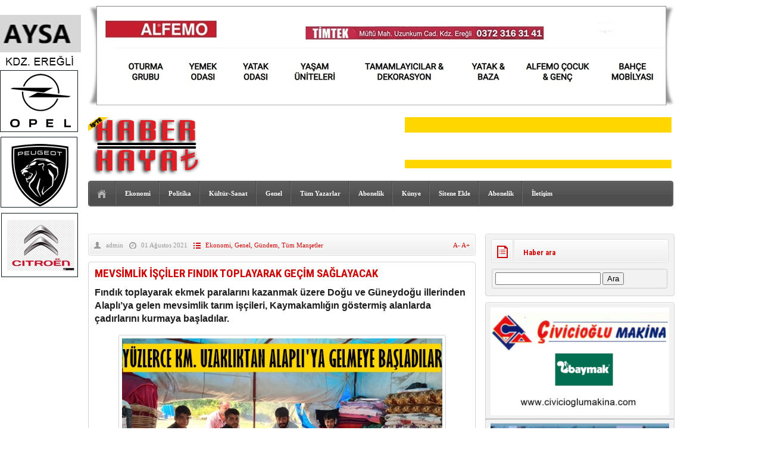

--- FILE ---
content_type: text/html; charset=UTF-8
request_url: https://haberhayat.net/mevsimlik-isciler-findik-toplayarak-gecim-saglayacak/
body_size: 19832
content:
<!DOCTYPE html PUBLIC "-//W3C//DTD XHTML 1.0 Transitional//EN" "http://www.w3.org/TR/xhtml1/DTD/xhtml1-transitional.dtd">
<html xmlns="http://www.w3.org/1999/xhtml" xml:lang="tr" lang="tr">
<head>
	<meta http-equiv="content-type" content="text/html; charset=utf-8" />
    <meta name="viewport" content="width=device-width, initial-scale=1, maximum-scale=1">
	<title>MEVSİMLİK İŞÇİLER FINDIK TOPLAYARAK GEÇİM SAĞLAYACAK - Ereğli Haber Hayat  &raquo;  Ereğli Haber Hayat  BATI KARADENİZ EKONOMİ POLİTİKA KÜLTÜR FORUMU</title>
	<meta name="content-language" content="tr" />
    <meta name="rating" content="general" />
    <link rel="stylesheet" type="text/css" media="screen" href="https://haberhayat.net/wp-content/themes/HaberMatikV3/style.css" /> 
    <link rel="stylesheet" type="text/css" href="https://haberhayat.net/wp-content/themes/HaberMatikV3/v3.css" />
     <link rel="stylesheet" type="text/css" href="https://haberhayat.net/wp-content/themes/HaberMatikV3/css/siyah.css" />
    <link href='https://fonts.googleapis.com/css?family=Roboto+Condensed:700&subset=latin,latin-ext' rel='stylesheet' type='text/css'/>
	<script type="text/javascript" src="https://haberhayat.net/wp-content/themes/HaberMatikV3/js/jquery-1.8.3.min.js"></script>
	<script type="text/javascript" src="https://haberhayat.net/wp-content/themes/HaberMatikV3/js/v3.js"></script>
	<script type="text/javascript">
	$(document).ready(function(){function a(a){var b="islem=namaz&sehir="+a;$.ajax({type:"POST",data:b,url:"https://haberhayat.net/wp-content/themes/HaberMatikV3/lib/faziletapi.php",success:function(a){$(".namazicerik").html(a)},error:function(){$(".namazicerik").html("<strong>HATA<br /><span>Ajax Error</span></strong>")}})}function b(){var a="islem=hadis";$.ajax({type:"POST",data:a,url:"https://haberhayat.net/wp-content/themes/HaberMatikV3/lib/faziletapi.php",success:function(a){$(".hadisicerik").html(a)},error:function(){$(".hadisicerik").html("<strong>HATA<br /><span>Ajax Error</span></strong>")}})}$(".namazsehir").on("change",function(){$(".namazicerik").html('<div class="yukleniyor">Yükleniyor<br><img src="https://haberhayat.net/wp-content/themes/HaberMatikV3/images/hava/spinner.gif" width="66" height="66" /></div>'),sehir=$(this).val(),a(sehir)}).change(),b()}),$(document).ready(function(){$("#slider").easySlider({nextId:"slidersurnext",prevId:"slidersurprev"}),$("a.font-down").click(function(){var a=$(".font-dinamik p").css("font-size").split("px"),b=parseInt(a[0])-1;return b>9&&($(".font-dinamik p").css("font-size",b+"px"),$(".font-dinamik strong").css("font-size",b+"px"),$(".font-dinamik a").css("font-size",b+"px"),$(".font-dinamik span").css("font-size",b+"px"),$(".font-dinamik p").css("line-height",b+5+"px")),!1}),$("a.font-up").click(function(){var a=$(".font-dinamik p").css("font-size").split("px"),b=parseInt(a[0])+1;return b<30&&($(".font-dinamik p").css("font-size",b+"px"),$(".font-dinamik strong").css("font-size",b+"px"),$(".font-dinamik a").css("font-size",b+"px"),$(".font-dinamik span").css("font-size",b+"px"),$(".font-dinamik p").css("line-height",b+5+"px")),!1})});
	</script>
    <link rel="alternate" type="application/rss+xml" title="RSS 2.0" href="https://haberhayat.net/feed/" />
    <link rel="alternate" type="text/xml" title="RSS .92" href="https://haberhayat.net/feed/rss/" />
    <link rel="alternate" type="application/atom+xml" title="Atom 0.3" href="https://haberhayat.net/feed/atom/" /> 
    <link rel="pingback" href="https://haberhayat.net/xmlrpc.php" />
    <meta name='robots' content='index, follow, max-image-preview:large, max-snippet:-1, max-video-preview:-1' />

	<!-- This site is optimized with the Yoast SEO plugin v26.6 - https://yoast.com/wordpress/plugins/seo/ -->
	<link rel="canonical" href="https://haberhayat.net/mevsimlik-isciler-findik-toplayarak-gecim-saglayacak/" />
	<meta property="og:locale" content="tr_TR" />
	<meta property="og:type" content="article" />
	<meta property="og:title" content="MEVSİMLİK İŞÇİLER FINDIK TOPLAYARAK GEÇİM SAĞLAYACAK - Ereğli Haber Hayat" />
	<meta property="og:description" content="Fındık toplayarak ekmek paralarını kazanmak üzere Doğu ve Güneydoğu illerinden Alaplı&#8217;ya gelen mevsimlik tarım işçileri, Kaymakamlığın göstermiş alanlarda çadırlarını kurmaya başladılar. Karadeniz bölgesinde fındık hasadının başlamasına sayılı günler kala mevsimlik tarım işçileri de fındık bölgelerine gelmeye başladı. İlk kafilenin geldiği köylerden biri de Mollabey oldu. Doğu ve Güneydoğu illerinden köylere gelmeye başlayan çok sayıda mevsimlik [&hellip;]" />
	<meta property="og:url" content="https://haberhayat.net/mevsimlik-isciler-findik-toplayarak-gecim-saglayacak/" />
	<meta property="og:site_name" content="Ereğli Haber Hayat" />
	<meta property="article:publisher" content="https://www.facebook.com/dogan.gonullu.1" />
	<meta property="article:author" content="https://www.facebook.com/dogan.gonullu.1" />
	<meta property="article:published_time" content="2021-08-01T16:47:42+00:00" />
	<meta property="article:modified_time" content="2021-08-01T17:05:00+00:00" />
	<meta property="og:image" content="https://haberhayat.net/wp-content/uploads/2021/08/MEVSİMLİK_BS.jpg" />
	<meta property="og:image:width" content="633" />
	<meta property="og:image:height" content="356" />
	<meta property="og:image:type" content="image/jpeg" />
	<meta name="author" content="admin" />
	<meta name="twitter:card" content="summary_large_image" />
	<meta name="twitter:label1" content="Yazan:" />
	<meta name="twitter:data1" content="admin" />
	<meta name="twitter:label2" content="Tahmini okuma süresi" />
	<meta name="twitter:data2" content="2 dakika" />
	<script type="application/ld+json" class="yoast-schema-graph">{"@context":"https://schema.org","@graph":[{"@type":"Article","@id":"https://haberhayat.net/mevsimlik-isciler-findik-toplayarak-gecim-saglayacak/#article","isPartOf":{"@id":"https://haberhayat.net/mevsimlik-isciler-findik-toplayarak-gecim-saglayacak/"},"author":{"name":"admin","@id":"https://haberhayat.net/#/schema/person/9ba356b991b53474dcb0ce5aaba221a9"},"headline":"MEVSİMLİK İŞÇİLER FINDIK TOPLAYARAK GEÇİM SAĞLAYACAK","datePublished":"2021-08-01T16:47:42+00:00","dateModified":"2021-08-01T17:05:00+00:00","mainEntityOfPage":{"@id":"https://haberhayat.net/mevsimlik-isciler-findik-toplayarak-gecim-saglayacak/"},"wordCount":436,"commentCount":0,"publisher":{"@id":"https://haberhayat.net/#organization"},"image":{"@id":"https://haberhayat.net/mevsimlik-isciler-findik-toplayarak-gecim-saglayacak/#primaryimage"},"thumbnailUrl":"https://haberhayat.net/wp-content/uploads/2021/08/MEVSİMLİK_BS.jpg","keywords":["fındık işçileri"],"articleSection":{"0":"Ekonomi","2":"Gündem","3":"Tüm Manşetler"},"inLanguage":"tr","potentialAction":[{"@type":"CommentAction","name":"Comment","target":["https://haberhayat.net/mevsimlik-isciler-findik-toplayarak-gecim-saglayacak/#respond"]}]},{"@type":"WebPage","@id":"https://haberhayat.net/mevsimlik-isciler-findik-toplayarak-gecim-saglayacak/","url":"https://haberhayat.net/mevsimlik-isciler-findik-toplayarak-gecim-saglayacak/","name":"MEVSİMLİK İŞÇİLER FINDIK TOPLAYARAK GEÇİM SAĞLAYACAK - Ereğli Haber Hayat","isPartOf":{"@id":"https://haberhayat.net/#website"},"primaryImageOfPage":{"@id":"https://haberhayat.net/mevsimlik-isciler-findik-toplayarak-gecim-saglayacak/#primaryimage"},"image":{"@id":"https://haberhayat.net/mevsimlik-isciler-findik-toplayarak-gecim-saglayacak/#primaryimage"},"thumbnailUrl":"https://haberhayat.net/wp-content/uploads/2021/08/MEVSİMLİK_BS.jpg","datePublished":"2021-08-01T16:47:42+00:00","dateModified":"2021-08-01T17:05:00+00:00","breadcrumb":{"@id":"https://haberhayat.net/mevsimlik-isciler-findik-toplayarak-gecim-saglayacak/#breadcrumb"},"inLanguage":"tr","potentialAction":[{"@type":"ReadAction","target":["https://haberhayat.net/mevsimlik-isciler-findik-toplayarak-gecim-saglayacak/"]}]},{"@type":"ImageObject","inLanguage":"tr","@id":"https://haberhayat.net/mevsimlik-isciler-findik-toplayarak-gecim-saglayacak/#primaryimage","url":"https://haberhayat.net/wp-content/uploads/2021/08/MEVSİMLİK_BS.jpg","contentUrl":"https://haberhayat.net/wp-content/uploads/2021/08/MEVSİMLİK_BS.jpg","width":633,"height":356,"caption":"FINDIK TOPLAYARAK EKMEK PARALARINI KAZANMAK ÜZERE DOĞU VE GÜNEYDOĞU İLLERİNDEN ALAPLI'YA GELEN MEVSİMLİK TARIM İŞÇİLERİ, KAYMAKAMLIĞIN GÖSTERMİŞ ALANLARDA ÇADIRLARINI KURMAYA BAŞLADILAR .(ZONGULDAK) (ERTUĞRUL YÜKSEL/ZONGULDAK-İHA) Fındık toplayarak ekmek paralarını kazanmak üzere Doğu ve Güneydoğu illerinden Alaplı'ya gelen mevsimlik tarım işçileri, Kaymakamlığın göstermiş alanlarda çadırlarını kurmaya başladılar."},{"@type":"BreadcrumbList","@id":"https://haberhayat.net/mevsimlik-isciler-findik-toplayarak-gecim-saglayacak/#breadcrumb","itemListElement":[{"@type":"ListItem","position":1,"name":"Anasayfa","item":"https://haberhayat.net/"},{"@type":"ListItem","position":2,"name":"MEVSİMLİK İŞÇİLER FINDIK TOPLAYARAK GEÇİM SAĞLAYACAK"}]},{"@type":"WebSite","@id":"https://haberhayat.net/#website","url":"https://haberhayat.net/","name":"Ereğli Haber Hayat","description":"BATI KARADENİZ EKONOMİ POLİTİKA KÜLTÜR FORUMU","publisher":{"@id":"https://haberhayat.net/#organization"},"potentialAction":[{"@type":"SearchAction","target":{"@type":"EntryPoint","urlTemplate":"https://haberhayat.net/?s={search_term_string}"},"query-input":{"@type":"PropertyValueSpecification","valueRequired":true,"valueName":"search_term_string"}}],"inLanguage":"tr"},{"@type":"Organization","@id":"https://haberhayat.net/#organization","name":"Ereğli Haber Hayat","url":"https://haberhayat.net/","logo":{"@type":"ImageObject","inLanguage":"tr","@id":"https://haberhayat.net/#/schema/logo/image/","url":"https://haberhayat.net/wp-content/uploads/2019/10/logo2.jpg","contentUrl":"https://haberhayat.net/wp-content/uploads/2019/10/logo2.jpg","width":827,"height":661,"caption":"Ereğli Haber Hayat"},"image":{"@id":"https://haberhayat.net/#/schema/logo/image/"},"sameAs":["https://www.facebook.com/dogan.gonullu.1"]},{"@type":"Person","@id":"https://haberhayat.net/#/schema/person/9ba356b991b53474dcb0ce5aaba221a9","name":"admin","image":{"@type":"ImageObject","inLanguage":"tr","@id":"https://haberhayat.net/#/schema/person/image/","url":"https://secure.gravatar.com/avatar/d311b065cebb72c7be3c66bcdcf993c64fe16c29af1c8ef67ff72da10f349be4?s=96&d=mm&r=g","contentUrl":"https://secure.gravatar.com/avatar/d311b065cebb72c7be3c66bcdcf993c64fe16c29af1c8ef67ff72da10f349be4?s=96&d=mm&r=g","caption":"admin"},"sameAs":["https://www.facebook.com/dogan.gonullu.1"],"url":"https://haberhayat.net/author/admin/"}]}</script>
	<!-- / Yoast SEO plugin. -->


<link rel='dns-prefetch' href='//static.addtoany.com' />
<link rel='dns-prefetch' href='//www.googletagmanager.com' />
<link rel="alternate" type="application/rss+xml" title="Ereğli Haber Hayat &raquo; MEVSİMLİK İŞÇİLER FINDIK TOPLAYARAK GEÇİM SAĞLAYACAK yorum akışı" href="https://haberhayat.net/mevsimlik-isciler-findik-toplayarak-gecim-saglayacak/feed/" />
<link rel="alternate" title="oEmbed (JSON)" type="application/json+oembed" href="https://haberhayat.net/wp-json/oembed/1.0/embed?url=https%3A%2F%2Fhaberhayat.net%2Fmevsimlik-isciler-findik-toplayarak-gecim-saglayacak%2F" />
<link rel="alternate" title="oEmbed (XML)" type="text/xml+oembed" href="https://haberhayat.net/wp-json/oembed/1.0/embed?url=https%3A%2F%2Fhaberhayat.net%2Fmevsimlik-isciler-findik-toplayarak-gecim-saglayacak%2F&#038;format=xml" />
		<!-- This site uses the Google Analytics by MonsterInsights plugin v9.11.0 - Using Analytics tracking - https://www.monsterinsights.com/ -->
		<!-- Note: MonsterInsights is not currently configured on this site. The site owner needs to authenticate with Google Analytics in the MonsterInsights settings panel. -->
					<!-- No tracking code set -->
				<!-- / Google Analytics by MonsterInsights -->
		<style id='wp-img-auto-sizes-contain-inline-css' type='text/css'>
img:is([sizes=auto i],[sizes^="auto," i]){contain-intrinsic-size:3000px 1500px}
/*# sourceURL=wp-img-auto-sizes-contain-inline-css */
</style>

<link rel='stylesheet' id='milat-css' href='https://haberhayat.net/wp-content/plugins/milat-jquery-automatic-popup/lib/css/style.css?ver=6.9' type='text/css' media='all' />
<style id='wp-emoji-styles-inline-css' type='text/css'>

	img.wp-smiley, img.emoji {
		display: inline !important;
		border: none !important;
		box-shadow: none !important;
		height: 1em !important;
		width: 1em !important;
		margin: 0 0.07em !important;
		vertical-align: -0.1em !important;
		background: none !important;
		padding: 0 !important;
	}
/*# sourceURL=wp-emoji-styles-inline-css */
</style>
<link rel='stylesheet' id='wp-block-library-css' href='https://haberhayat.net/wp-includes/css/dist/block-library/style.min.css?ver=6.9' type='text/css' media='all' />
<style id='wp-block-gallery-inline-css' type='text/css'>
.blocks-gallery-grid:not(.has-nested-images),.wp-block-gallery:not(.has-nested-images){display:flex;flex-wrap:wrap;list-style-type:none;margin:0;padding:0}.blocks-gallery-grid:not(.has-nested-images) .blocks-gallery-image,.blocks-gallery-grid:not(.has-nested-images) .blocks-gallery-item,.wp-block-gallery:not(.has-nested-images) .blocks-gallery-image,.wp-block-gallery:not(.has-nested-images) .blocks-gallery-item{display:flex;flex-direction:column;flex-grow:1;justify-content:center;margin:0 1em 1em 0;position:relative;width:calc(50% - 1em)}.blocks-gallery-grid:not(.has-nested-images) .blocks-gallery-image:nth-of-type(2n),.blocks-gallery-grid:not(.has-nested-images) .blocks-gallery-item:nth-of-type(2n),.wp-block-gallery:not(.has-nested-images) .blocks-gallery-image:nth-of-type(2n),.wp-block-gallery:not(.has-nested-images) .blocks-gallery-item:nth-of-type(2n){margin-right:0}.blocks-gallery-grid:not(.has-nested-images) .blocks-gallery-image figure,.blocks-gallery-grid:not(.has-nested-images) .blocks-gallery-item figure,.wp-block-gallery:not(.has-nested-images) .blocks-gallery-image figure,.wp-block-gallery:not(.has-nested-images) .blocks-gallery-item figure{align-items:flex-end;display:flex;height:100%;justify-content:flex-start;margin:0}.blocks-gallery-grid:not(.has-nested-images) .blocks-gallery-image img,.blocks-gallery-grid:not(.has-nested-images) .blocks-gallery-item img,.wp-block-gallery:not(.has-nested-images) .blocks-gallery-image img,.wp-block-gallery:not(.has-nested-images) .blocks-gallery-item img{display:block;height:auto;max-width:100%;width:auto}.blocks-gallery-grid:not(.has-nested-images) .blocks-gallery-image figcaption,.blocks-gallery-grid:not(.has-nested-images) .blocks-gallery-item figcaption,.wp-block-gallery:not(.has-nested-images) .blocks-gallery-image figcaption,.wp-block-gallery:not(.has-nested-images) .blocks-gallery-item figcaption{background:linear-gradient(0deg,#000000b3,#0000004d 70%,#0000);bottom:0;box-sizing:border-box;color:#fff;font-size:.8em;margin:0;max-height:100%;overflow:auto;padding:3em .77em .7em;position:absolute;text-align:center;width:100%;z-index:2}.blocks-gallery-grid:not(.has-nested-images) .blocks-gallery-image figcaption img,.blocks-gallery-grid:not(.has-nested-images) .blocks-gallery-item figcaption img,.wp-block-gallery:not(.has-nested-images) .blocks-gallery-image figcaption img,.wp-block-gallery:not(.has-nested-images) .blocks-gallery-item figcaption img{display:inline}.blocks-gallery-grid:not(.has-nested-images) figcaption,.wp-block-gallery:not(.has-nested-images) figcaption{flex-grow:1}.blocks-gallery-grid:not(.has-nested-images).is-cropped .blocks-gallery-image a,.blocks-gallery-grid:not(.has-nested-images).is-cropped .blocks-gallery-image img,.blocks-gallery-grid:not(.has-nested-images).is-cropped .blocks-gallery-item a,.blocks-gallery-grid:not(.has-nested-images).is-cropped .blocks-gallery-item img,.wp-block-gallery:not(.has-nested-images).is-cropped .blocks-gallery-image a,.wp-block-gallery:not(.has-nested-images).is-cropped .blocks-gallery-image img,.wp-block-gallery:not(.has-nested-images).is-cropped .blocks-gallery-item a,.wp-block-gallery:not(.has-nested-images).is-cropped .blocks-gallery-item img{flex:1;height:100%;object-fit:cover;width:100%}.blocks-gallery-grid:not(.has-nested-images).columns-1 .blocks-gallery-image,.blocks-gallery-grid:not(.has-nested-images).columns-1 .blocks-gallery-item,.wp-block-gallery:not(.has-nested-images).columns-1 .blocks-gallery-image,.wp-block-gallery:not(.has-nested-images).columns-1 .blocks-gallery-item{margin-right:0;width:100%}@media (min-width:600px){.blocks-gallery-grid:not(.has-nested-images).columns-3 .blocks-gallery-image,.blocks-gallery-grid:not(.has-nested-images).columns-3 .blocks-gallery-item,.wp-block-gallery:not(.has-nested-images).columns-3 .blocks-gallery-image,.wp-block-gallery:not(.has-nested-images).columns-3 .blocks-gallery-item{margin-right:1em;width:calc(33.33333% - .66667em)}.blocks-gallery-grid:not(.has-nested-images).columns-4 .blocks-gallery-image,.blocks-gallery-grid:not(.has-nested-images).columns-4 .blocks-gallery-item,.wp-block-gallery:not(.has-nested-images).columns-4 .blocks-gallery-image,.wp-block-gallery:not(.has-nested-images).columns-4 .blocks-gallery-item{margin-right:1em;width:calc(25% - .75em)}.blocks-gallery-grid:not(.has-nested-images).columns-5 .blocks-gallery-image,.blocks-gallery-grid:not(.has-nested-images).columns-5 .blocks-gallery-item,.wp-block-gallery:not(.has-nested-images).columns-5 .blocks-gallery-image,.wp-block-gallery:not(.has-nested-images).columns-5 .blocks-gallery-item{margin-right:1em;width:calc(20% - .8em)}.blocks-gallery-grid:not(.has-nested-images).columns-6 .blocks-gallery-image,.blocks-gallery-grid:not(.has-nested-images).columns-6 .blocks-gallery-item,.wp-block-gallery:not(.has-nested-images).columns-6 .blocks-gallery-image,.wp-block-gallery:not(.has-nested-images).columns-6 .blocks-gallery-item{margin-right:1em;width:calc(16.66667% - .83333em)}.blocks-gallery-grid:not(.has-nested-images).columns-7 .blocks-gallery-image,.blocks-gallery-grid:not(.has-nested-images).columns-7 .blocks-gallery-item,.wp-block-gallery:not(.has-nested-images).columns-7 .blocks-gallery-image,.wp-block-gallery:not(.has-nested-images).columns-7 .blocks-gallery-item{margin-right:1em;width:calc(14.28571% - .85714em)}.blocks-gallery-grid:not(.has-nested-images).columns-8 .blocks-gallery-image,.blocks-gallery-grid:not(.has-nested-images).columns-8 .blocks-gallery-item,.wp-block-gallery:not(.has-nested-images).columns-8 .blocks-gallery-image,.wp-block-gallery:not(.has-nested-images).columns-8 .blocks-gallery-item{margin-right:1em;width:calc(12.5% - .875em)}.blocks-gallery-grid:not(.has-nested-images).columns-1 .blocks-gallery-image:nth-of-type(1n),.blocks-gallery-grid:not(.has-nested-images).columns-1 .blocks-gallery-item:nth-of-type(1n),.blocks-gallery-grid:not(.has-nested-images).columns-2 .blocks-gallery-image:nth-of-type(2n),.blocks-gallery-grid:not(.has-nested-images).columns-2 .blocks-gallery-item:nth-of-type(2n),.blocks-gallery-grid:not(.has-nested-images).columns-3 .blocks-gallery-image:nth-of-type(3n),.blocks-gallery-grid:not(.has-nested-images).columns-3 .blocks-gallery-item:nth-of-type(3n),.blocks-gallery-grid:not(.has-nested-images).columns-4 .blocks-gallery-image:nth-of-type(4n),.blocks-gallery-grid:not(.has-nested-images).columns-4 .blocks-gallery-item:nth-of-type(4n),.blocks-gallery-grid:not(.has-nested-images).columns-5 .blocks-gallery-image:nth-of-type(5n),.blocks-gallery-grid:not(.has-nested-images).columns-5 .blocks-gallery-item:nth-of-type(5n),.blocks-gallery-grid:not(.has-nested-images).columns-6 .blocks-gallery-image:nth-of-type(6n),.blocks-gallery-grid:not(.has-nested-images).columns-6 .blocks-gallery-item:nth-of-type(6n),.blocks-gallery-grid:not(.has-nested-images).columns-7 .blocks-gallery-image:nth-of-type(7n),.blocks-gallery-grid:not(.has-nested-images).columns-7 .blocks-gallery-item:nth-of-type(7n),.blocks-gallery-grid:not(.has-nested-images).columns-8 .blocks-gallery-image:nth-of-type(8n),.blocks-gallery-grid:not(.has-nested-images).columns-8 .blocks-gallery-item:nth-of-type(8n),.wp-block-gallery:not(.has-nested-images).columns-1 .blocks-gallery-image:nth-of-type(1n),.wp-block-gallery:not(.has-nested-images).columns-1 .blocks-gallery-item:nth-of-type(1n),.wp-block-gallery:not(.has-nested-images).columns-2 .blocks-gallery-image:nth-of-type(2n),.wp-block-gallery:not(.has-nested-images).columns-2 .blocks-gallery-item:nth-of-type(2n),.wp-block-gallery:not(.has-nested-images).columns-3 .blocks-gallery-image:nth-of-type(3n),.wp-block-gallery:not(.has-nested-images).columns-3 .blocks-gallery-item:nth-of-type(3n),.wp-block-gallery:not(.has-nested-images).columns-4 .blocks-gallery-image:nth-of-type(4n),.wp-block-gallery:not(.has-nested-images).columns-4 .blocks-gallery-item:nth-of-type(4n),.wp-block-gallery:not(.has-nested-images).columns-5 .blocks-gallery-image:nth-of-type(5n),.wp-block-gallery:not(.has-nested-images).columns-5 .blocks-gallery-item:nth-of-type(5n),.wp-block-gallery:not(.has-nested-images).columns-6 .blocks-gallery-image:nth-of-type(6n),.wp-block-gallery:not(.has-nested-images).columns-6 .blocks-gallery-item:nth-of-type(6n),.wp-block-gallery:not(.has-nested-images).columns-7 .blocks-gallery-image:nth-of-type(7n),.wp-block-gallery:not(.has-nested-images).columns-7 .blocks-gallery-item:nth-of-type(7n),.wp-block-gallery:not(.has-nested-images).columns-8 .blocks-gallery-image:nth-of-type(8n),.wp-block-gallery:not(.has-nested-images).columns-8 .blocks-gallery-item:nth-of-type(8n){margin-right:0}}.blocks-gallery-grid:not(.has-nested-images) .blocks-gallery-image:last-child,.blocks-gallery-grid:not(.has-nested-images) .blocks-gallery-item:last-child,.wp-block-gallery:not(.has-nested-images) .blocks-gallery-image:last-child,.wp-block-gallery:not(.has-nested-images) .blocks-gallery-item:last-child{margin-right:0}.blocks-gallery-grid:not(.has-nested-images).alignleft,.blocks-gallery-grid:not(.has-nested-images).alignright,.wp-block-gallery:not(.has-nested-images).alignleft,.wp-block-gallery:not(.has-nested-images).alignright{max-width:420px;width:100%}.blocks-gallery-grid:not(.has-nested-images).aligncenter .blocks-gallery-item figure,.wp-block-gallery:not(.has-nested-images).aligncenter .blocks-gallery-item figure{justify-content:center}.wp-block-gallery:not(.is-cropped) .blocks-gallery-item{align-self:flex-start}figure.wp-block-gallery.has-nested-images{align-items:normal}.wp-block-gallery.has-nested-images figure.wp-block-image:not(#individual-image){margin:0;width:calc(50% - var(--wp--style--unstable-gallery-gap, 16px)/2)}.wp-block-gallery.has-nested-images figure.wp-block-image{box-sizing:border-box;display:flex;flex-direction:column;flex-grow:1;justify-content:center;max-width:100%;position:relative}.wp-block-gallery.has-nested-images figure.wp-block-image>a,.wp-block-gallery.has-nested-images figure.wp-block-image>div{flex-direction:column;flex-grow:1;margin:0}.wp-block-gallery.has-nested-images figure.wp-block-image img{display:block;height:auto;max-width:100%!important;width:auto}.wp-block-gallery.has-nested-images figure.wp-block-image figcaption,.wp-block-gallery.has-nested-images figure.wp-block-image:has(figcaption):before{bottom:0;left:0;max-height:100%;position:absolute;right:0}.wp-block-gallery.has-nested-images figure.wp-block-image:has(figcaption):before{backdrop-filter:blur(3px);content:"";height:100%;-webkit-mask-image:linear-gradient(0deg,#000 20%,#0000);mask-image:linear-gradient(0deg,#000 20%,#0000);max-height:40%;pointer-events:none}.wp-block-gallery.has-nested-images figure.wp-block-image figcaption{box-sizing:border-box;color:#fff;font-size:13px;margin:0;overflow:auto;padding:1em;text-align:center;text-shadow:0 0 1.5px #000}.wp-block-gallery.has-nested-images figure.wp-block-image figcaption::-webkit-scrollbar{height:12px;width:12px}.wp-block-gallery.has-nested-images figure.wp-block-image figcaption::-webkit-scrollbar-track{background-color:initial}.wp-block-gallery.has-nested-images figure.wp-block-image figcaption::-webkit-scrollbar-thumb{background-clip:padding-box;background-color:initial;border:3px solid #0000;border-radius:8px}.wp-block-gallery.has-nested-images figure.wp-block-image figcaption:focus-within::-webkit-scrollbar-thumb,.wp-block-gallery.has-nested-images figure.wp-block-image figcaption:focus::-webkit-scrollbar-thumb,.wp-block-gallery.has-nested-images figure.wp-block-image figcaption:hover::-webkit-scrollbar-thumb{background-color:#fffc}.wp-block-gallery.has-nested-images figure.wp-block-image figcaption{scrollbar-color:#0000 #0000;scrollbar-gutter:stable both-edges;scrollbar-width:thin}.wp-block-gallery.has-nested-images figure.wp-block-image figcaption:focus,.wp-block-gallery.has-nested-images figure.wp-block-image figcaption:focus-within,.wp-block-gallery.has-nested-images figure.wp-block-image figcaption:hover{scrollbar-color:#fffc #0000}.wp-block-gallery.has-nested-images figure.wp-block-image figcaption{will-change:transform}@media (hover:none){.wp-block-gallery.has-nested-images figure.wp-block-image figcaption{scrollbar-color:#fffc #0000}}.wp-block-gallery.has-nested-images figure.wp-block-image figcaption{background:linear-gradient(0deg,#0006,#0000)}.wp-block-gallery.has-nested-images figure.wp-block-image figcaption img{display:inline}.wp-block-gallery.has-nested-images figure.wp-block-image figcaption a{color:inherit}.wp-block-gallery.has-nested-images figure.wp-block-image.has-custom-border img{box-sizing:border-box}.wp-block-gallery.has-nested-images figure.wp-block-image.has-custom-border>a,.wp-block-gallery.has-nested-images figure.wp-block-image.has-custom-border>div,.wp-block-gallery.has-nested-images figure.wp-block-image.is-style-rounded>a,.wp-block-gallery.has-nested-images figure.wp-block-image.is-style-rounded>div{flex:1 1 auto}.wp-block-gallery.has-nested-images figure.wp-block-image.has-custom-border figcaption,.wp-block-gallery.has-nested-images figure.wp-block-image.is-style-rounded figcaption{background:none;color:inherit;flex:initial;margin:0;padding:10px 10px 9px;position:relative;text-shadow:none}.wp-block-gallery.has-nested-images figure.wp-block-image.has-custom-border:before,.wp-block-gallery.has-nested-images figure.wp-block-image.is-style-rounded:before{content:none}.wp-block-gallery.has-nested-images figcaption{flex-basis:100%;flex-grow:1;text-align:center}.wp-block-gallery.has-nested-images:not(.is-cropped) figure.wp-block-image:not(#individual-image){margin-bottom:auto;margin-top:0}.wp-block-gallery.has-nested-images.is-cropped figure.wp-block-image:not(#individual-image){align-self:inherit}.wp-block-gallery.has-nested-images.is-cropped figure.wp-block-image:not(#individual-image)>a,.wp-block-gallery.has-nested-images.is-cropped figure.wp-block-image:not(#individual-image)>div:not(.components-drop-zone){display:flex}.wp-block-gallery.has-nested-images.is-cropped figure.wp-block-image:not(#individual-image) a,.wp-block-gallery.has-nested-images.is-cropped figure.wp-block-image:not(#individual-image) img{flex:1 0 0%;height:100%;object-fit:cover;width:100%}.wp-block-gallery.has-nested-images.columns-1 figure.wp-block-image:not(#individual-image){width:100%}@media (min-width:600px){.wp-block-gallery.has-nested-images.columns-3 figure.wp-block-image:not(#individual-image){width:calc(33.33333% - var(--wp--style--unstable-gallery-gap, 16px)*.66667)}.wp-block-gallery.has-nested-images.columns-4 figure.wp-block-image:not(#individual-image){width:calc(25% - var(--wp--style--unstable-gallery-gap, 16px)*.75)}.wp-block-gallery.has-nested-images.columns-5 figure.wp-block-image:not(#individual-image){width:calc(20% - var(--wp--style--unstable-gallery-gap, 16px)*.8)}.wp-block-gallery.has-nested-images.columns-6 figure.wp-block-image:not(#individual-image){width:calc(16.66667% - var(--wp--style--unstable-gallery-gap, 16px)*.83333)}.wp-block-gallery.has-nested-images.columns-7 figure.wp-block-image:not(#individual-image){width:calc(14.28571% - var(--wp--style--unstable-gallery-gap, 16px)*.85714)}.wp-block-gallery.has-nested-images.columns-8 figure.wp-block-image:not(#individual-image){width:calc(12.5% - var(--wp--style--unstable-gallery-gap, 16px)*.875)}.wp-block-gallery.has-nested-images.columns-default figure.wp-block-image:not(#individual-image){width:calc(33.33% - var(--wp--style--unstable-gallery-gap, 16px)*.66667)}.wp-block-gallery.has-nested-images.columns-default figure.wp-block-image:not(#individual-image):first-child:nth-last-child(2),.wp-block-gallery.has-nested-images.columns-default figure.wp-block-image:not(#individual-image):first-child:nth-last-child(2)~figure.wp-block-image:not(#individual-image){width:calc(50% - var(--wp--style--unstable-gallery-gap, 16px)*.5)}.wp-block-gallery.has-nested-images.columns-default figure.wp-block-image:not(#individual-image):first-child:last-child{width:100%}}.wp-block-gallery.has-nested-images.alignleft,.wp-block-gallery.has-nested-images.alignright{max-width:420px;width:100%}.wp-block-gallery.has-nested-images.aligncenter{justify-content:center}
/*# sourceURL=https://haberhayat.net/wp-includes/blocks/gallery/style.min.css */
</style>
<style id='wp-block-image-inline-css' type='text/css'>
.wp-block-image>a,.wp-block-image>figure>a{display:inline-block}.wp-block-image img{box-sizing:border-box;height:auto;max-width:100%;vertical-align:bottom}@media not (prefers-reduced-motion){.wp-block-image img.hide{visibility:hidden}.wp-block-image img.show{animation:show-content-image .4s}}.wp-block-image[style*=border-radius] img,.wp-block-image[style*=border-radius]>a{border-radius:inherit}.wp-block-image.has-custom-border img{box-sizing:border-box}.wp-block-image.aligncenter{text-align:center}.wp-block-image.alignfull>a,.wp-block-image.alignwide>a{width:100%}.wp-block-image.alignfull img,.wp-block-image.alignwide img{height:auto;width:100%}.wp-block-image .aligncenter,.wp-block-image .alignleft,.wp-block-image .alignright,.wp-block-image.aligncenter,.wp-block-image.alignleft,.wp-block-image.alignright{display:table}.wp-block-image .aligncenter>figcaption,.wp-block-image .alignleft>figcaption,.wp-block-image .alignright>figcaption,.wp-block-image.aligncenter>figcaption,.wp-block-image.alignleft>figcaption,.wp-block-image.alignright>figcaption{caption-side:bottom;display:table-caption}.wp-block-image .alignleft{float:left;margin:.5em 1em .5em 0}.wp-block-image .alignright{float:right;margin:.5em 0 .5em 1em}.wp-block-image .aligncenter{margin-left:auto;margin-right:auto}.wp-block-image :where(figcaption){margin-bottom:1em;margin-top:.5em}.wp-block-image.is-style-circle-mask img{border-radius:9999px}@supports ((-webkit-mask-image:none) or (mask-image:none)) or (-webkit-mask-image:none){.wp-block-image.is-style-circle-mask img{border-radius:0;-webkit-mask-image:url('data:image/svg+xml;utf8,<svg viewBox="0 0 100 100" xmlns="http://www.w3.org/2000/svg"><circle cx="50" cy="50" r="50"/></svg>');mask-image:url('data:image/svg+xml;utf8,<svg viewBox="0 0 100 100" xmlns="http://www.w3.org/2000/svg"><circle cx="50" cy="50" r="50"/></svg>');mask-mode:alpha;-webkit-mask-position:center;mask-position:center;-webkit-mask-repeat:no-repeat;mask-repeat:no-repeat;-webkit-mask-size:contain;mask-size:contain}}:root :where(.wp-block-image.is-style-rounded img,.wp-block-image .is-style-rounded img){border-radius:9999px}.wp-block-image figure{margin:0}.wp-lightbox-container{display:flex;flex-direction:column;position:relative}.wp-lightbox-container img{cursor:zoom-in}.wp-lightbox-container img:hover+button{opacity:1}.wp-lightbox-container button{align-items:center;backdrop-filter:blur(16px) saturate(180%);background-color:#5a5a5a40;border:none;border-radius:4px;cursor:zoom-in;display:flex;height:20px;justify-content:center;opacity:0;padding:0;position:absolute;right:16px;text-align:center;top:16px;width:20px;z-index:100}@media not (prefers-reduced-motion){.wp-lightbox-container button{transition:opacity .2s ease}}.wp-lightbox-container button:focus-visible{outline:3px auto #5a5a5a40;outline:3px auto -webkit-focus-ring-color;outline-offset:3px}.wp-lightbox-container button:hover{cursor:pointer;opacity:1}.wp-lightbox-container button:focus{opacity:1}.wp-lightbox-container button:focus,.wp-lightbox-container button:hover,.wp-lightbox-container button:not(:hover):not(:active):not(.has-background){background-color:#5a5a5a40;border:none}.wp-lightbox-overlay{box-sizing:border-box;cursor:zoom-out;height:100vh;left:0;overflow:hidden;position:fixed;top:0;visibility:hidden;width:100%;z-index:100000}.wp-lightbox-overlay .close-button{align-items:center;cursor:pointer;display:flex;justify-content:center;min-height:40px;min-width:40px;padding:0;position:absolute;right:calc(env(safe-area-inset-right) + 16px);top:calc(env(safe-area-inset-top) + 16px);z-index:5000000}.wp-lightbox-overlay .close-button:focus,.wp-lightbox-overlay .close-button:hover,.wp-lightbox-overlay .close-button:not(:hover):not(:active):not(.has-background){background:none;border:none}.wp-lightbox-overlay .lightbox-image-container{height:var(--wp--lightbox-container-height);left:50%;overflow:hidden;position:absolute;top:50%;transform:translate(-50%,-50%);transform-origin:top left;width:var(--wp--lightbox-container-width);z-index:9999999999}.wp-lightbox-overlay .wp-block-image{align-items:center;box-sizing:border-box;display:flex;height:100%;justify-content:center;margin:0;position:relative;transform-origin:0 0;width:100%;z-index:3000000}.wp-lightbox-overlay .wp-block-image img{height:var(--wp--lightbox-image-height);min-height:var(--wp--lightbox-image-height);min-width:var(--wp--lightbox-image-width);width:var(--wp--lightbox-image-width)}.wp-lightbox-overlay .wp-block-image figcaption{display:none}.wp-lightbox-overlay button{background:none;border:none}.wp-lightbox-overlay .scrim{background-color:#fff;height:100%;opacity:.9;position:absolute;width:100%;z-index:2000000}.wp-lightbox-overlay.active{visibility:visible}@media not (prefers-reduced-motion){.wp-lightbox-overlay.active{animation:turn-on-visibility .25s both}.wp-lightbox-overlay.active img{animation:turn-on-visibility .35s both}.wp-lightbox-overlay.show-closing-animation:not(.active){animation:turn-off-visibility .35s both}.wp-lightbox-overlay.show-closing-animation:not(.active) img{animation:turn-off-visibility .25s both}.wp-lightbox-overlay.zoom.active{animation:none;opacity:1;visibility:visible}.wp-lightbox-overlay.zoom.active .lightbox-image-container{animation:lightbox-zoom-in .4s}.wp-lightbox-overlay.zoom.active .lightbox-image-container img{animation:none}.wp-lightbox-overlay.zoom.active .scrim{animation:turn-on-visibility .4s forwards}.wp-lightbox-overlay.zoom.show-closing-animation:not(.active){animation:none}.wp-lightbox-overlay.zoom.show-closing-animation:not(.active) .lightbox-image-container{animation:lightbox-zoom-out .4s}.wp-lightbox-overlay.zoom.show-closing-animation:not(.active) .lightbox-image-container img{animation:none}.wp-lightbox-overlay.zoom.show-closing-animation:not(.active) .scrim{animation:turn-off-visibility .4s forwards}}@keyframes show-content-image{0%{visibility:hidden}99%{visibility:hidden}to{visibility:visible}}@keyframes turn-on-visibility{0%{opacity:0}to{opacity:1}}@keyframes turn-off-visibility{0%{opacity:1;visibility:visible}99%{opacity:0;visibility:visible}to{opacity:0;visibility:hidden}}@keyframes lightbox-zoom-in{0%{transform:translate(calc((-100vw + var(--wp--lightbox-scrollbar-width))/2 + var(--wp--lightbox-initial-left-position)),calc(-50vh + var(--wp--lightbox-initial-top-position))) scale(var(--wp--lightbox-scale))}to{transform:translate(-50%,-50%) scale(1)}}@keyframes lightbox-zoom-out{0%{transform:translate(-50%,-50%) scale(1);visibility:visible}99%{visibility:visible}to{transform:translate(calc((-100vw + var(--wp--lightbox-scrollbar-width))/2 + var(--wp--lightbox-initial-left-position)),calc(-50vh + var(--wp--lightbox-initial-top-position))) scale(var(--wp--lightbox-scale));visibility:hidden}}
/*# sourceURL=https://haberhayat.net/wp-includes/blocks/image/style.min.css */
</style>
<style id='global-styles-inline-css' type='text/css'>
:root{--wp--preset--aspect-ratio--square: 1;--wp--preset--aspect-ratio--4-3: 4/3;--wp--preset--aspect-ratio--3-4: 3/4;--wp--preset--aspect-ratio--3-2: 3/2;--wp--preset--aspect-ratio--2-3: 2/3;--wp--preset--aspect-ratio--16-9: 16/9;--wp--preset--aspect-ratio--9-16: 9/16;--wp--preset--color--black: #000000;--wp--preset--color--cyan-bluish-gray: #abb8c3;--wp--preset--color--white: #ffffff;--wp--preset--color--pale-pink: #f78da7;--wp--preset--color--vivid-red: #cf2e2e;--wp--preset--color--luminous-vivid-orange: #ff6900;--wp--preset--color--luminous-vivid-amber: #fcb900;--wp--preset--color--light-green-cyan: #7bdcb5;--wp--preset--color--vivid-green-cyan: #00d084;--wp--preset--color--pale-cyan-blue: #8ed1fc;--wp--preset--color--vivid-cyan-blue: #0693e3;--wp--preset--color--vivid-purple: #9b51e0;--wp--preset--gradient--vivid-cyan-blue-to-vivid-purple: linear-gradient(135deg,rgb(6,147,227) 0%,rgb(155,81,224) 100%);--wp--preset--gradient--light-green-cyan-to-vivid-green-cyan: linear-gradient(135deg,rgb(122,220,180) 0%,rgb(0,208,130) 100%);--wp--preset--gradient--luminous-vivid-amber-to-luminous-vivid-orange: linear-gradient(135deg,rgb(252,185,0) 0%,rgb(255,105,0) 100%);--wp--preset--gradient--luminous-vivid-orange-to-vivid-red: linear-gradient(135deg,rgb(255,105,0) 0%,rgb(207,46,46) 100%);--wp--preset--gradient--very-light-gray-to-cyan-bluish-gray: linear-gradient(135deg,rgb(238,238,238) 0%,rgb(169,184,195) 100%);--wp--preset--gradient--cool-to-warm-spectrum: linear-gradient(135deg,rgb(74,234,220) 0%,rgb(151,120,209) 20%,rgb(207,42,186) 40%,rgb(238,44,130) 60%,rgb(251,105,98) 80%,rgb(254,248,76) 100%);--wp--preset--gradient--blush-light-purple: linear-gradient(135deg,rgb(255,206,236) 0%,rgb(152,150,240) 100%);--wp--preset--gradient--blush-bordeaux: linear-gradient(135deg,rgb(254,205,165) 0%,rgb(254,45,45) 50%,rgb(107,0,62) 100%);--wp--preset--gradient--luminous-dusk: linear-gradient(135deg,rgb(255,203,112) 0%,rgb(199,81,192) 50%,rgb(65,88,208) 100%);--wp--preset--gradient--pale-ocean: linear-gradient(135deg,rgb(255,245,203) 0%,rgb(182,227,212) 50%,rgb(51,167,181) 100%);--wp--preset--gradient--electric-grass: linear-gradient(135deg,rgb(202,248,128) 0%,rgb(113,206,126) 100%);--wp--preset--gradient--midnight: linear-gradient(135deg,rgb(2,3,129) 0%,rgb(40,116,252) 100%);--wp--preset--font-size--small: 13px;--wp--preset--font-size--medium: 20px;--wp--preset--font-size--large: 36px;--wp--preset--font-size--x-large: 42px;--wp--preset--spacing--20: 0.44rem;--wp--preset--spacing--30: 0.67rem;--wp--preset--spacing--40: 1rem;--wp--preset--spacing--50: 1.5rem;--wp--preset--spacing--60: 2.25rem;--wp--preset--spacing--70: 3.38rem;--wp--preset--spacing--80: 5.06rem;--wp--preset--shadow--natural: 6px 6px 9px rgba(0, 0, 0, 0.2);--wp--preset--shadow--deep: 12px 12px 50px rgba(0, 0, 0, 0.4);--wp--preset--shadow--sharp: 6px 6px 0px rgba(0, 0, 0, 0.2);--wp--preset--shadow--outlined: 6px 6px 0px -3px rgb(255, 255, 255), 6px 6px rgb(0, 0, 0);--wp--preset--shadow--crisp: 6px 6px 0px rgb(0, 0, 0);}:where(.is-layout-flex){gap: 0.5em;}:where(.is-layout-grid){gap: 0.5em;}body .is-layout-flex{display: flex;}.is-layout-flex{flex-wrap: wrap;align-items: center;}.is-layout-flex > :is(*, div){margin: 0;}body .is-layout-grid{display: grid;}.is-layout-grid > :is(*, div){margin: 0;}:where(.wp-block-columns.is-layout-flex){gap: 2em;}:where(.wp-block-columns.is-layout-grid){gap: 2em;}:where(.wp-block-post-template.is-layout-flex){gap: 1.25em;}:where(.wp-block-post-template.is-layout-grid){gap: 1.25em;}.has-black-color{color: var(--wp--preset--color--black) !important;}.has-cyan-bluish-gray-color{color: var(--wp--preset--color--cyan-bluish-gray) !important;}.has-white-color{color: var(--wp--preset--color--white) !important;}.has-pale-pink-color{color: var(--wp--preset--color--pale-pink) !important;}.has-vivid-red-color{color: var(--wp--preset--color--vivid-red) !important;}.has-luminous-vivid-orange-color{color: var(--wp--preset--color--luminous-vivid-orange) !important;}.has-luminous-vivid-amber-color{color: var(--wp--preset--color--luminous-vivid-amber) !important;}.has-light-green-cyan-color{color: var(--wp--preset--color--light-green-cyan) !important;}.has-vivid-green-cyan-color{color: var(--wp--preset--color--vivid-green-cyan) !important;}.has-pale-cyan-blue-color{color: var(--wp--preset--color--pale-cyan-blue) !important;}.has-vivid-cyan-blue-color{color: var(--wp--preset--color--vivid-cyan-blue) !important;}.has-vivid-purple-color{color: var(--wp--preset--color--vivid-purple) !important;}.has-black-background-color{background-color: var(--wp--preset--color--black) !important;}.has-cyan-bluish-gray-background-color{background-color: var(--wp--preset--color--cyan-bluish-gray) !important;}.has-white-background-color{background-color: var(--wp--preset--color--white) !important;}.has-pale-pink-background-color{background-color: var(--wp--preset--color--pale-pink) !important;}.has-vivid-red-background-color{background-color: var(--wp--preset--color--vivid-red) !important;}.has-luminous-vivid-orange-background-color{background-color: var(--wp--preset--color--luminous-vivid-orange) !important;}.has-luminous-vivid-amber-background-color{background-color: var(--wp--preset--color--luminous-vivid-amber) !important;}.has-light-green-cyan-background-color{background-color: var(--wp--preset--color--light-green-cyan) !important;}.has-vivid-green-cyan-background-color{background-color: var(--wp--preset--color--vivid-green-cyan) !important;}.has-pale-cyan-blue-background-color{background-color: var(--wp--preset--color--pale-cyan-blue) !important;}.has-vivid-cyan-blue-background-color{background-color: var(--wp--preset--color--vivid-cyan-blue) !important;}.has-vivid-purple-background-color{background-color: var(--wp--preset--color--vivid-purple) !important;}.has-black-border-color{border-color: var(--wp--preset--color--black) !important;}.has-cyan-bluish-gray-border-color{border-color: var(--wp--preset--color--cyan-bluish-gray) !important;}.has-white-border-color{border-color: var(--wp--preset--color--white) !important;}.has-pale-pink-border-color{border-color: var(--wp--preset--color--pale-pink) !important;}.has-vivid-red-border-color{border-color: var(--wp--preset--color--vivid-red) !important;}.has-luminous-vivid-orange-border-color{border-color: var(--wp--preset--color--luminous-vivid-orange) !important;}.has-luminous-vivid-amber-border-color{border-color: var(--wp--preset--color--luminous-vivid-amber) !important;}.has-light-green-cyan-border-color{border-color: var(--wp--preset--color--light-green-cyan) !important;}.has-vivid-green-cyan-border-color{border-color: var(--wp--preset--color--vivid-green-cyan) !important;}.has-pale-cyan-blue-border-color{border-color: var(--wp--preset--color--pale-cyan-blue) !important;}.has-vivid-cyan-blue-border-color{border-color: var(--wp--preset--color--vivid-cyan-blue) !important;}.has-vivid-purple-border-color{border-color: var(--wp--preset--color--vivid-purple) !important;}.has-vivid-cyan-blue-to-vivid-purple-gradient-background{background: var(--wp--preset--gradient--vivid-cyan-blue-to-vivid-purple) !important;}.has-light-green-cyan-to-vivid-green-cyan-gradient-background{background: var(--wp--preset--gradient--light-green-cyan-to-vivid-green-cyan) !important;}.has-luminous-vivid-amber-to-luminous-vivid-orange-gradient-background{background: var(--wp--preset--gradient--luminous-vivid-amber-to-luminous-vivid-orange) !important;}.has-luminous-vivid-orange-to-vivid-red-gradient-background{background: var(--wp--preset--gradient--luminous-vivid-orange-to-vivid-red) !important;}.has-very-light-gray-to-cyan-bluish-gray-gradient-background{background: var(--wp--preset--gradient--very-light-gray-to-cyan-bluish-gray) !important;}.has-cool-to-warm-spectrum-gradient-background{background: var(--wp--preset--gradient--cool-to-warm-spectrum) !important;}.has-blush-light-purple-gradient-background{background: var(--wp--preset--gradient--blush-light-purple) !important;}.has-blush-bordeaux-gradient-background{background: var(--wp--preset--gradient--blush-bordeaux) !important;}.has-luminous-dusk-gradient-background{background: var(--wp--preset--gradient--luminous-dusk) !important;}.has-pale-ocean-gradient-background{background: var(--wp--preset--gradient--pale-ocean) !important;}.has-electric-grass-gradient-background{background: var(--wp--preset--gradient--electric-grass) !important;}.has-midnight-gradient-background{background: var(--wp--preset--gradient--midnight) !important;}.has-small-font-size{font-size: var(--wp--preset--font-size--small) !important;}.has-medium-font-size{font-size: var(--wp--preset--font-size--medium) !important;}.has-large-font-size{font-size: var(--wp--preset--font-size--large) !important;}.has-x-large-font-size{font-size: var(--wp--preset--font-size--x-large) !important;}
/*# sourceURL=global-styles-inline-css */
</style>
<style id='core-block-supports-inline-css' type='text/css'>
.wp-block-gallery.wp-block-gallery-1{--wp--style--unstable-gallery-gap:var( --wp--style--gallery-gap-default, var( --gallery-block--gutter-size, var( --wp--style--block-gap, 0.5em ) ) );gap:var( --wp--style--gallery-gap-default, var( --gallery-block--gutter-size, var( --wp--style--block-gap, 0.5em ) ) );}
/*# sourceURL=core-block-supports-inline-css */
</style>

<style id='classic-theme-styles-inline-css' type='text/css'>
/*! This file is auto-generated */
.wp-block-button__link{color:#fff;background-color:#32373c;border-radius:9999px;box-shadow:none;text-decoration:none;padding:calc(.667em + 2px) calc(1.333em + 2px);font-size:1.125em}.wp-block-file__button{background:#32373c;color:#fff;text-decoration:none}
/*# sourceURL=/wp-includes/css/classic-themes.min.css */
</style>
<link rel='stylesheet' id='addtoany-css' href='https://haberhayat.net/wp-content/plugins/add-to-any/addtoany.min.css?ver=1.16' type='text/css' media='all' />
<link rel='stylesheet' id='wp-block-paragraph-css' href='https://haberhayat.net/wp-includes/blocks/paragraph/style.min.css?ver=6.9' type='text/css' media='all' />
<script type="text/javascript" src="https://haberhayat.net/wp-content/plugins/milat-jquery-automatic-popup/lib/js/jquery.1.7.1.js?ver=6.9" id="jquery1.7.1-js"></script>
<script type="text/javascript" src="https://haberhayat.net/wp-content/plugins/milat-jquery-automatic-popup/lib/js/jquery-milat.js?ver=6.9" id="milat-js"></script>
<script type="text/javascript" id="addtoany-core-js-before">
/* <![CDATA[ */
window.a2a_config=window.a2a_config||{};a2a_config.callbacks=[];a2a_config.overlays=[];a2a_config.templates={};a2a_localize = {
	Share: "Share",
	Save: "Save",
	Subscribe: "Subscribe",
	Email: "Email",
	Bookmark: "Bookmark",
	ShowAll: "Show all",
	ShowLess: "Show less",
	FindServices: "Find service(s)",
	FindAnyServiceToAddTo: "Instantly find any service to add to",
	PoweredBy: "Powered by",
	ShareViaEmail: "Share via email",
	SubscribeViaEmail: "Subscribe via email",
	BookmarkInYourBrowser: "Bookmark in your browser",
	BookmarkInstructions: "Press Ctrl+D or \u2318+D to bookmark this page",
	AddToYourFavorites: "Add to your favorites",
	SendFromWebOrProgram: "Send from any email address or email program",
	EmailProgram: "Email program",
	More: "More&#8230;",
	ThanksForSharing: "Thanks for sharing!",
	ThanksForFollowing: "Thanks for following!"
};


//# sourceURL=addtoany-core-js-before
/* ]]> */
</script>
<script type="text/javascript" defer src="https://static.addtoany.com/menu/page.js" id="addtoany-core-js"></script>
<script type="text/javascript" src="https://haberhayat.net/wp-includes/js/jquery/jquery.min.js?ver=3.7.1" id="jquery-core-js"></script>
<script type="text/javascript" src="https://haberhayat.net/wp-includes/js/jquery/jquery-migrate.min.js?ver=3.4.1" id="jquery-migrate-js"></script>
<script type="text/javascript" defer src="https://haberhayat.net/wp-content/plugins/add-to-any/addtoany.min.js?ver=1.1" id="addtoany-jquery-js"></script>
<link rel="https://api.w.org/" href="https://haberhayat.net/wp-json/" /><link rel="alternate" title="JSON" type="application/json" href="https://haberhayat.net/wp-json/wp/v2/posts/30696" /><link rel='shortlink' href='https://haberhayat.net/?p=30696' />
<meta name="generator" content="Site Kit by Google 1.168.0" />
 
<!-- HaberMatik Mobil V1.1 --> 
 
 

 
<!-- HaberMatik V3.2 --> 
 
 
<script type="text/javascript">

var HMthemeUri = 'https://haberhayat.net/wp-content/themes/HaberMatikV3'; 

</script><style type="text/css" id="custom-background-css">
body.custom-background { background-color: #ffffff; }
</style>
	<link rel="icon" href="https://haberhayat.net/wp-content/uploads/2019/10/cropped-hh-1-32x32.jpg" sizes="32x32" />
<link rel="icon" href="https://haberhayat.net/wp-content/uploads/2019/10/cropped-hh-1-192x192.jpg" sizes="192x192" />
<link rel="apple-touch-icon" href="https://haberhayat.net/wp-content/uploads/2019/10/cropped-hh-1-180x180.jpg" />
<meta name="msapplication-TileImage" content="https://haberhayat.net/wp-content/uploads/2019/10/cropped-hh-1-270x270.jpg" />
    <meta property="fb:app_id" content="786193915170440" />
  
	<link rel="shortcut icon" href="" />

</head>
<body  class="wp-singular post-template-default single single-post postid-30696 single-format-standard custom-background wp-theme-HaberMatikV3">
<div class="hmv3">		
	<div class="header">
         <div class="reklam mBottom10"> <img  src="https://haberhayat.net/wp-content/uploads/2025/11/ALFEMO.jpg" width="985px" /></div> 
   
   
		
			
		<div class="temiz"></div>
		 			<h1 class="logo"><a href="https://haberhayat.net"><img src="https://haberhayat.net/wp-content/uploads/2019/10/hh.jpg" title="Ereğli Haber Hayat" alt="logo" /></a></h1>
           
		<div class="reklam2">
           <img src="https://haberhayat.net/wp-content/uploads/2025/09/anigif_yeni-1.gif" width="448" />       </div><div class="temiz"></div>
        		<div class="menubg">
                 <div class="home"><a href="https://haberhayat.net" title="Ana Sayfa"></a></div>
			 <div class="menu-ust-menu-container"><ul id="menu-ust-menu" class="menu"><li id="menu-item-10" class="menu-item menu-item-type-taxonomy menu-item-object-category current-post-ancestor current-menu-parent current-post-parent menu-item-10"><a href="https://haberhayat.net/kategori/ekonomi/">Ekonomi</a></li>
<li id="menu-item-193" class="menu-item menu-item-type-post_type menu-item-object-page menu-item-193"><a href="https://haberhayat.net/politika/">Politika</a></li>
<li id="menu-item-194" class="menu-item menu-item-type-post_type menu-item-object-page menu-item-194"><a href="https://haberhayat.net/kultur-sanat/">Kültür-Sanat</a></li>
<li id="menu-item-11" class="menu-item menu-item-type-taxonomy menu-item-object-category current-post-ancestor current-menu-parent current-post-parent menu-item-11"><a href="https://haberhayat.net/kategori/genel/">Genel</a></li>
<li id="menu-item-66" class="menu-item menu-item-type-post_type menu-item-object-page menu-item-66"><a href="https://haberhayat.net/tum-yazarlar/">Tüm Yazarlar</a></li>
<li id="menu-item-199" class="menu-item menu-item-type-post_type menu-item-object-page menu-item-199"><a href="https://haberhayat.net/abonelik/">Abonelik</a></li>
<li id="menu-item-379" class="menu-item menu-item-type-post_type menu-item-object-page menu-item-379"><a href="https://haberhayat.net/kunye/">Künye</a></li>
<li id="menu-item-380" class="menu-item menu-item-type-post_type menu-item-object-page menu-item-380"><a href="https://haberhayat.net/sitene-ekle/">Sitene Ekle</a></li>
<li id="menu-item-381" class="menu-item menu-item-type-post_type menu-item-object-page menu-item-381"><a href="https://haberhayat.net/abonelik/">Abonelik</a></li>
<li id="menu-item-382" class="menu-item menu-item-type-post_type menu-item-object-page menu-item-382"><a href="https://haberhayat.net/iletisim/">İletişim</a></li>
</ul></div>             
              <!--ustmenu-->
		
		</div> <!--menu-->
		<div class="temiz"> </div>
        </div> <!-- /header--> 
<!-- Üst Haberler -->
     
<!-- /#Üst Haberler -->
 <div class="sol">
    	<div class="detay">
			 <!-- Varsayılan reklam... -->
  			<div class="temiz"></div> 
                   
			<div class="yazi-alan">
				<div class="bas"> 
            <div class="author">  <a href="https://haberhayat.net/author/admin/">admin</a></div>  
		 <div class="date">  01 Ağustos 2021 </div>
		<div class="category"><a href="https://haberhayat.net/kategori/ekonomi/" rel="category tag">Ekonomi</a>, <a href="https://haberhayat.net/kategori/genel/" rel="category tag">Genel</a>, <a href="https://haberhayat.net/kategori/gundem/" rel="category tag">Gündem</a>, <a href="https://haberhayat.net/kategori/tum-mansetler/" rel="category tag">Tüm Manşetler</a>   </div> 
					<div class="fRight mRight10">
								<a class="font-down" href="#"> A- </a>
								<a class="font-up" href="#"> A+ </a>
							</div>
				</div> 
				<div class="temiz"></div>   
		
			<div class="detay-kap mTop10">
				<div class="top"></div>
				<div class="temiz"> </div>
				<div class="orta">
					
					<div class="haber font-dinamik">
                    <h1>MEVSİMLİK İŞÇİLER FINDIK TOPLAYARAK GEÇİM SAĞLAYACAK</h1>
                     
				    <div class="aligncenter"></div>
<p><strong> Fındık toplayarak ekmek paralarını kazanmak üzere Doğu ve Güneydoğu illerinden Alaplı&#8217;ya gelen mevsimlik tarım işçileri, Kaymakamlığın göstermiş alanlarda çadırlarını kurmaya başladılar.</strong></p>



<figure class="wp-block-image size-large"><img fetchpriority="high" decoding="async" width="633" height="356" src="https://haberhayat.net/wp-content/uploads/2021/08/MEVSİMLİK_BS.jpg" alt="" class="wp-image-30706" srcset="https://haberhayat.net/wp-content/uploads/2021/08/MEVSİMLİK_BS.jpg 633w, https://haberhayat.net/wp-content/uploads/2021/08/MEVSİMLİK_BS-300x169.jpg 300w" sizes="(max-width: 633px) 100vw, 633px" /></figure>



<p>Karadeniz bölgesinde fındık hasadının başlamasına sayılı günler kala mevsimlik tarım işçileri de fındık bölgelerine gelmeye başladı. </p>



<p>İlk kafilenin geldiği köylerden biri de Mollabey oldu. Doğu ve Güneydoğu illerinden köylere gelmeye başlayan çok sayıda mevsimlik işçisi, Alaplı Kaymakamlığı tarafından hazırlanan konaklama alanlarından olan Mollabey mevkisindeki Pazar alana çadırlarını kurmaya başladı. Büyük çoğunluğu dün gece saatlerinde kente giriş yapan işçiler, bereketli bir sezon olmasını ümit ettiklerini belirtti.</p><div class="aligncenter"></div>



<p><strong>MUHTAR KARACA:  &#8220;TEMEL İHTİYAÇLARINI KARŞILAMAK GÖREVİMİZ&#8221;</strong></p>



<p>Mevsimlik işçilerin konaklayacakları barınaklar, alt yapı ve özellikle de içme suyu modern duş alma , tuvalet ihtiyaç gibi temel ihtiyaçların karşılandığını söyleyen Alaplı Mollabey Muhtarı Savaş Karaca, &#8220;Ailelerine parayı kazanabilmek için yüzlerce kilometre uzaktan bölgemize gelen 7000 bin mevsimlik işçilerinden 3500 kişi Mollabey Köyünde kalıyorlar. bunun 1500 kişi evlerde kalıyorlar. Çadırlarda kalan 2000 kişi için Kaymakamlığımız tarafından buraya 300 metre üzerinden erkek ve bayanlar için konaklama yeri yapıldı. Her blokta 24 tuvalet ve banyo olmak üzere bir engelli tuvaletimiz var. Şu an çalışmalar devam ediyor. bugün yârin Müteahhit tarafından bitmiş olarak teslim edilmesini bekliyoruz. bu aileleri rahat bir ortamda kalmalarını sağlamak bizim asli görevlerimizden biridir. Bende Mollabey Muhtarı olarak, burada çalışacak olan misafir işçi kardeşlerimizin ihtiyaçlarını karşılamak için Muhtarlık olarak üzerimize düşen görev ne ise onu fazlasıyla yapmak için gayret gösteriyoruz” diye konuştu.</p>



<p><strong>MEMNUNLAR&#8230;</strong></p>



<p>Alaplı&#8217;ya 22 saatlik yolculuğun ardından geldiklerini söyleyen Mehmet Atik&#8217;de &#8220;7-8 kişilik bir aile olarak fındık topladığımızda, bir ayda yaklaşık 30 bin lira kazanıyoruz. Bunun yaklaşık 6 bin lirasını, zorunlu ihtiyaçlarımız için burada harcıyoruz. 20-25 bin lira civarı bir parayla geri dönüyoruz. Şu anda buradaki yaşam şartlarından oldukça memnunuz. Elektriğimiz, suyumuz, modern banyo ve evimizde olmayan tuvalet binalarımız var. Kaymakamımızdan ve muhtarımızdan Allah razı olsun. Neye ihtiyacımız varsa hepsini hazırlamışlar.&#8221; dedi. </p>



<figure class="wp-block-gallery columns-3 is-cropped wp-block-gallery-1 is-layout-flex wp-block-gallery-is-layout-flex"><ul class="blocks-gallery-grid"><li class="blocks-gallery-item"><figure><a href="https://haberhayat.net/?attachment_id=30700"><img decoding="async" width="750" height="423" src="https://haberhayat.net/wp-content/uploads/2021/08/AW382993_02.jpg" alt="" data-id="30700" data-full-url="https://haberhayat.net/wp-content/uploads/2021/08/AW382993_02.jpg" data-link="https://haberhayat.net/?attachment_id=30700" class="wp-image-30700" srcset="https://haberhayat.net/wp-content/uploads/2021/08/AW382993_02.jpg 750w, https://haberhayat.net/wp-content/uploads/2021/08/AW382993_02-300x169.jpg 300w" sizes="(max-width: 750px) 100vw, 750px" /></a></figure></li><li class="blocks-gallery-item"><figure><a href="https://haberhayat.net/?attachment_id=30701"><img decoding="async" width="750" height="423" src="https://haberhayat.net/wp-content/uploads/2021/08/AW382993_04.jpg" alt="" data-id="30701" data-full-url="https://haberhayat.net/wp-content/uploads/2021/08/AW382993_04.jpg" data-link="https://haberhayat.net/?attachment_id=30701" class="wp-image-30701" srcset="https://haberhayat.net/wp-content/uploads/2021/08/AW382993_04.jpg 750w, https://haberhayat.net/wp-content/uploads/2021/08/AW382993_04-300x169.jpg 300w" sizes="(max-width: 750px) 100vw, 750px" /></a></figure></li><li class="blocks-gallery-item"><figure><a href="https://haberhayat.net/?attachment_id=30702"><img loading="lazy" decoding="async" width="750" height="423" src="https://haberhayat.net/wp-content/uploads/2021/08/AW382993_06.jpg" alt="" data-id="30702" data-full-url="https://haberhayat.net/wp-content/uploads/2021/08/AW382993_06.jpg" data-link="https://haberhayat.net/?attachment_id=30702" class="wp-image-30702" srcset="https://haberhayat.net/wp-content/uploads/2021/08/AW382993_06.jpg 750w, https://haberhayat.net/wp-content/uploads/2021/08/AW382993_06-300x169.jpg 300w" sizes="auto, (max-width: 750px) 100vw, 750px" /></a></figure></li><li class="blocks-gallery-item"><figure><a href="https://haberhayat.net/?attachment_id=30703"><img loading="lazy" decoding="async" width="750" height="423" src="https://haberhayat.net/wp-content/uploads/2021/08/AW382993_07.jpg" alt="" data-id="30703" data-full-url="https://haberhayat.net/wp-content/uploads/2021/08/AW382993_07.jpg" data-link="https://haberhayat.net/?attachment_id=30703" class="wp-image-30703" srcset="https://haberhayat.net/wp-content/uploads/2021/08/AW382993_07.jpg 750w, https://haberhayat.net/wp-content/uploads/2021/08/AW382993_07-300x169.jpg 300w" sizes="auto, (max-width: 750px) 100vw, 750px" /></a></figure></li></ul></figure>
</p></p><div class="addtoany_share_save_container addtoany_content addtoany_content_bottom"><div class="addtoany_header">Paylaşın:</div><div class="a2a_kit a2a_kit_size_32 addtoany_list" data-a2a-url="https://haberhayat.net/mevsimlik-isciler-findik-toplayarak-gecim-saglayacak/" data-a2a-title="MEVSİMLİK İŞÇİLER FINDIK TOPLAYARAK GEÇİM SAĞLAYACAK"><a class="a2a_button_facebook" href="https://www.addtoany.com/add_to/facebook?linkurl=https%3A%2F%2Fhaberhayat.net%2Fmevsimlik-isciler-findik-toplayarak-gecim-saglayacak%2F&amp;linkname=MEVS%C4%B0ML%C4%B0K%20%C4%B0%C5%9E%C3%87%C4%B0LER%20FINDIK%20TOPLAYARAK%20GE%C3%87%C4%B0M%20SA%C4%9ELAYACAK" title="Facebook" rel="nofollow noopener" target="_blank"></a><a class="a2a_button_twitter" href="https://www.addtoany.com/add_to/twitter?linkurl=https%3A%2F%2Fhaberhayat.net%2Fmevsimlik-isciler-findik-toplayarak-gecim-saglayacak%2F&amp;linkname=MEVS%C4%B0ML%C4%B0K%20%C4%B0%C5%9E%C3%87%C4%B0LER%20FINDIK%20TOPLAYARAK%20GE%C3%87%C4%B0M%20SA%C4%9ELAYACAK" title="Twitter" rel="nofollow noopener" target="_blank"></a><a class="a2a_button_linkedin" href="https://www.addtoany.com/add_to/linkedin?linkurl=https%3A%2F%2Fhaberhayat.net%2Fmevsimlik-isciler-findik-toplayarak-gecim-saglayacak%2F&amp;linkname=MEVS%C4%B0ML%C4%B0K%20%C4%B0%C5%9E%C3%87%C4%B0LER%20FINDIK%20TOPLAYARAK%20GE%C3%87%C4%B0M%20SA%C4%9ELAYACAK" title="LinkedIn" rel="nofollow noopener" target="_blank"></a><a class="a2a_button_email" href="https://www.addtoany.com/add_to/email?linkurl=https%3A%2F%2Fhaberhayat.net%2Fmevsimlik-isciler-findik-toplayarak-gecim-saglayacak%2F&amp;linkname=MEVS%C4%B0ML%C4%B0K%20%C4%B0%C5%9E%C3%87%C4%B0LER%20FINDIK%20TOPLAYARAK%20GE%C3%87%C4%B0M%20SA%C4%9ELAYACAK" title="Email" rel="nofollow noopener" target="_blank"></a><a class="a2a_dd addtoany_share_save addtoany_share" href="https://www.addtoany.com/share"></a></div></div>				                     
                                       Etiketler: <a href="https://haberhayat.net/etiket/findik-iscileri/" rel="tag">fındık işçileri</a>					</div> <!--icerik-->
						
				</div>
				<div class="bottom"></div>     	
			</div><!--konu detayi yazili ve resimli-->				
			
			</div> <!--yazi alani-->
			
			<div class="temiz"> </div>
			
		
			 	

			 <!-- Varsayılan reklam kodlarınız... -->
  			
			
		<div class="temiz"> </div> 
		
	
			

	 



<div id="respond">

 <form action="https://haberhayat.net/wp-comments-post.php" method="post" id="commentform">
<div id="newComment" class="yazilanyorumlar mTop10">
<div class="top2"></div>
            <div class="orta">


			<div class="icon"><img src="https://haberhayat.net/wp-content/themes/HaberMatikV3/images/icerik_30-icon.png" alt="#" /></div>
            	<div class="bas"> 
				<p> SENDE YORUM YAZ </p> </div> 
				<!--baslik-->
                <div class="temiz"> </div> <!--clear-->
				
				  
                  <div class="blok1">
<input type="text" class="boxes"  name="author" id="author" value="İsim *" onblur="if(this.value==''){this.value=defaultValue}" onfocus="if(this.value == defaultValue){this.value=''}" />
<input type="text" class="boxes1"  name="email" id="email" value="E-Mail *" onblur="if(this.value==''){this.value=defaultValue}" onfocus="if(this.value == defaultValue){this.value=''}" />
 </div><!--blok 1-->



<!--<p><small><strong>XHTML:</strong> You can use these tags: <code>&lt;a href=&quot;&quot; title=&quot;&quot;&gt; &lt;abbr title=&quot;&quot;&gt; &lt;acronym title=&quot;&quot;&gt; &lt;b&gt; &lt;blockquote cite=&quot;&quot;&gt; &lt;cite&gt; &lt;code&gt; &lt;del datetime=&quot;&quot;&gt; &lt;em&gt; &lt;i&gt; &lt;q cite=&quot;&quot;&gt; &lt;s&gt; &lt;strike&gt; &lt;strong&gt; </code></small></p>-->
 <div class="blok2">
<textarea class="box" rows="" cols="" name="comment" id="comment" onblur="if(this.value==''){this.value=defaultValue}" onfocus="if(this.value == defaultValue){this.value=''}">Mesajınız...</textarea>


<input class="yolla" name="submit" type="submit" id="submit" value="Yorum Yap!" /> 
<input type='hidden' name='comment_post_ID' value='30696' id='comment_post_ID' />
<input type='hidden' name='comment_parent' id='comment_parent' value='0' />
</div><!--blok 2-->
 <div class="temiz"> </div> 
<div class="Cevapla">
 <h3 id="leaveComment"></h3>
 <div class="cancel-comment-reply">
	<small><a rel="nofollow" id="cancel-comment-reply-link" href="/mevsimlik-isciler-findik-toplayarak-gecim-saglayacak/#respond" style="display:none;">Cevabı iptal etmek için tıklayın.</a></small>
 </div>
</div>
<p style="display: none !important;" class="akismet-fields-container" data-prefix="ak_"><label>&#916;<textarea name="ak_hp_textarea" cols="45" rows="8" maxlength="100"></textarea></label><input type="hidden" id="ak_js_1" name="ak_js" value="78"/><script>document.getElementById( "ak_js_1" ).setAttribute( "value", ( new Date() ).getTime() );</script></p></form>
</div>
     	<div class="bottom2"></div> 
        </div><!--yorum yap-->					
 </div> <!-- respond -->
		 <div class="temiz"> </div> 

      	
		
<div id="commentList" class="yazilanyorumlar mTop10">

    
        </div><!--yazilan yorumlar-->	

<div class="temiz"> </div>
        <!-- /yorumlar-->						
			
        <div class="temiz"> </div> 
       <div class="guncelhaberler">
        	<div class="top2"></div>
            <div class="orta">
            	<div class="anabas"> <p> BENZER HABERLER </p> </div>
                <div class="temiz"></div>
                                 <div class="konu"> 
                    	<div class="foto">                
            <div class="category">Genel</div>          
                	             
<a href="https://haberhayat.net/eregli-okullarinin-gastronomi-yarismasi-basarisi/" title="EREĞLİ OKULLARININ GASTRONOMİ YARIŞMASI BAŞARISI!"><img src="https://haberhayat.net/wp-content/uploads/2026/01/GASTRO_B-190x140.jpg" width="190" height="140" alt="EREĞLİ OKULLARININ GASTRONOMİ YARIŞMASI BAŞARISI!" /></a>
                            <p> <a href="https://haberhayat.net/eregli-okullarinin-gastronomi-yarismasi-basarisi/">EREĞLİ OKULLARININ GASTRONOMİ YARIŞMASI BAŞARISI!</a> </p>
                        </div> <!--foto--->
                    </div> <div class="line"></div>
                    <div class="konu"> 
                    	<div class="foto">                
            <div class="category">Ekonomi</div>          
                	             
<a href="https://haberhayat.net/rektor-ozolcer-eregli-turizm-fakultesi-onemli-konumda/" title="REKTÖR ÖZÖLÇER: &#8220;EREĞLİ TURİZM FAKÜLTESİ ÖNEMLİ KONUMDA&#8221;"><img src="https://haberhayat.net/wp-content/uploads/2026/01/TURGIZM_B-190x140.jpeg" width="190" height="140" alt="REKTÖR ÖZÖLÇER: &#8220;EREĞLİ TURİZM FAKÜLTESİ ÖNEMLİ KONUMDA&#8221;" /></a>
                            <p> <a href="https://haberhayat.net/rektor-ozolcer-eregli-turizm-fakultesi-onemli-konumda/">REKTÖR ÖZÖLÇER: &#8220;EREĞLİ TURİZM FAKÜLTESİ ÖNEMLİ KONUMDA&#8221;</a> </p>
                        </div> <!--foto--->
                    </div> <div class="line"></div>
                    <div class="konu"> 
                    	<div class="foto">                
            <div class="category">Genel</div>          
                	             
<a href="https://haberhayat.net/avlanmaya-cikan-adliye-personelinden-aci-haber/" title="AVLANMAYA ÇIKAN ADLİYE PERSONELİNDEN ACI HABER!"><img src="https://haberhayat.net/wp-content/uploads/2026/01/ARAMA_B-190x140.jpg" width="190" height="140" alt="AVLANMAYA ÇIKAN ADLİYE PERSONELİNDEN ACI HABER!" /></a>
                            <p> <a href="https://haberhayat.net/avlanmaya-cikan-adliye-personelinden-aci-haber/">AVLANMAYA ÇIKAN ADLİYE PERSONELİNDEN ACI HABER!</a> </p>
                        </div> <!--foto--->
                    </div> <div class="line"></div>
                    <div class="konu"> 
                    	<div class="foto">                
            <div class="category">Genel</div>          
                	             
<a href="https://haberhayat.net/denizcilik-fakultesi-akademik-genel-kurulu-yapildi/" title="DENİZCİLİK FAKÜLTESİ AKADEMİK GENEL KURULU YAPILDI"><img src="https://haberhayat.net/wp-content/uploads/2026/01/denizcilik_akademik_b-190x140.jpeg" width="190" height="140" alt="DENİZCİLİK FAKÜLTESİ AKADEMİK GENEL KURULU YAPILDI" /></a>
                            <p> <a href="https://haberhayat.net/denizcilik-fakultesi-akademik-genel-kurulu-yapildi/">DENİZCİLİK FAKÜLTESİ AKADEMİK GENEL KURULU YAPILDI</a> </p>
                        </div> <!--foto--->
                    </div> <div class="line"></div>
                    <div class="konu"> 
                    	<div class="foto">                
            <div class="category">Genel</div>          
                	             
<a href="https://haberhayat.net/beun-hastanesinde-iz-birakmayan-cerrahi/" title="BEUN HASTANESİ&#8217;NDE İZ BIRAKMAYAN  CERRAHİ!"><img src="https://haberhayat.net/wp-content/uploads/2026/01/Hastane-Haber_b-190x140.png" width="190" height="140" alt="BEUN HASTANESİ&#8217;NDE İZ BIRAKMAYAN  CERRAHİ!" /></a>
                            <p> <a href="https://haberhayat.net/beun-hastanesinde-iz-birakmayan-cerrahi/">BEUN HASTANESİ&#8217;NDE İZ BIRAKMAYAN  CERRAHİ!</a> </p>
                        </div> <!--foto--->
                    </div> <div class="line"></div>
                    <div class="konu"> 
                    	<div class="foto">                
            <div class="category">Genel</div>          
                	             
<a href="https://haberhayat.net/posbiyik-karla-mucadele-calismalarini-sahada-denetledi/" title="POSBIYIK, KARLA MÜCADELE ÇALIŞMALARINI SAHADA DENETLEDİ"><img src="https://haberhayat.net/wp-content/uploads/2026/01/SAHA_B-190x140.jpeg" width="190" height="140" alt="POSBIYIK, KARLA MÜCADELE ÇALIŞMALARINI SAHADA DENETLEDİ" /></a>
                            <p> <a href="https://haberhayat.net/posbiyik-karla-mucadele-calismalarini-sahada-denetledi/">POSBIYIK, KARLA MÜCADELE ÇALIŞMALARINI SAHADA DENETLEDİ</a> </p>
                        </div> <!--foto--->
                    </div> <div class="line"></div>
</ul>	
            </div>
        	<div class="bottom2"></div>  
        </div>
        			
		</div> <!--detay-->
		
	</div><!--sol-->
  <!-- // SİDEBAR \\-->          
  <div class="sidebar">
 <div class="widget"><div class="top"></div><div class="kutu"><div class="bas"><span></span><h2>Haber ara</div></h2><form role="search" method="get" id="searchform" class="searchform" action="https://haberhayat.net/">
				<div>
					<label class="screen-reader-text" for="s">Arama:</label>
					<input type="text" value="" name="s" id="s" />
					<input type="submit" id="searchsubmit" value="Ara" />
				</div>
			</form> </div><div class="bottom"></div></div><div class="widget"><div class="top"></div><div class="kutu">			<div class="textwidget"><p><a href="https://www.civicioglumakina.com/"><img decoding="async" src="https://haberhayat.net/wp-content/uploads/2025/08/civicioglu.jpg" width="300" /></a></p>
<hr />
<p><a href="https://www.facebook.com/alfaakademimesutozkara" target="_blank" rel="noopener"><img decoding="async" src="https://haberhayat.net/wp-content/uploads/2021/01/marti.jpg" width="300" /></a></p>
<hr />
<p><a href="http://www.ereylin.com/" target="_blank" rel="noopener"><img decoding="async" src="https://haberhayat.net/wp-content/uploads/2024/03/ereylin.jpg" width="300" /></a></p>
<hr />
<p><a href="https://www.esametal.com.tr/insaat.html" target="_blank" rel="noopener"><img decoding="async" src="https://haberhayat.net/wp-content/uploads/2023/08/esa-insaat.jpg" width="300" /></a></p>
<hr />
<p><a href="https://www.eregliechomar.com.tr/" target="_blank" rel="noopener"><img decoding="async" src="https://haberhayat.net/wp-content/uploads/2025/10/echomar.jpg" width="300" /></a></p>
<hr />
<p><a href="https://www.facebook.com/pizzantee" target="_blank" rel="noopener"><img decoding="async" src="https://haberhayat.net/wp-content/uploads/2023/09/pizzante.jpg" width="300" /></a></p>
<hr />
<p><img decoding="async" src="https://haberhayat.net/wp-content/uploads/2025/01/OzerlerSG-Logo.jpg" /></p>
<hr />
<p><img decoding="async" src="https://haberhayat.net/wp-content/uploads/2019/10/us.jpg" /></p>
<p>&nbsp;</p>
<hr />
</div>
		 </div><div class="bottom"></div></div> <div class="enson on">
        	<div class="top">  </div>
        	<div class="temiz"> </div> <div class="orta">
            	<div class="bas">
                	<span> <img src="https://haberhayat.net/wp-content/themes/HaberMatikV3/images/sag-icon5.png" alt="#" /> </span>
                    <h2>En Son Haberler</h2>
                </div> <!--baslik-->
             <div class="temiz"> </div> <ul class="konular jcarousel-skin-tango2" id="enson_haberler"> 
                                       <li>
                        	<div class="foto">
  	
<a href="https://haberhayat.net/eregli-okullarinin-gastronomi-yarismasi-basarisi/" title="EREĞLİ OKULLARININ GASTRONOMİ YARIŞMASI BAŞARISI!"><img src="https://haberhayat.net/wp-content/uploads/2026/01/GASTRO_B-96x72.jpg" width="90" height="67" alt="EREĞLİ OKULLARININ GASTRONOMİ YARIŞMASI BAŞARISI!" /></a>
                             </div>
                            <div class="icerik">
                            	<span> <a href="https://haberhayat.net/eregli-okullarinin-gastronomi-yarismasi-basarisi/"> EREĞLİ OKULLARININ GASTRONOMİ YARIŞMASI BAŞARISI! </a> </span>
                                <p> 





Milli Eğitim Bakanlığı'nın düzenlediği Uluslararası Gastron...</p>
                            </div>
                        </li>
                                     <li>
                        	<div class="foto">
  	
<a href="https://haberhayat.net/rektor-ozolcer-eregli-turizm-fakultesi-onemli-konumda/" title="REKTÖR ÖZÖLÇER: &#8220;EREĞLİ TURİZM FAKÜLTESİ ÖNEMLİ KONUMDA&#8221;"><img src="https://haberhayat.net/wp-content/uploads/2026/01/TURGIZM_B-96x72.jpeg" width="90" height="67" alt="REKTÖR ÖZÖLÇER: &#8220;EREĞLİ TURİZM FAKÜLTESİ ÖNEMLİ KONUMDA&#8221;" /></a>
                             </div>
                            <div class="icerik">
                            	<span> <a href="https://haberhayat.net/rektor-ozolcer-eregli-turizm-fakultesi-onemli-konumda/"> REKTÖR ÖZÖLÇER: &#8220;EREĞLİ TURİZM FAKÜLTESİ ÖNEMLİ KONUMDA&#8221; </a> </span>
                                <p> 





Karadeniz Ereğli Turizm Fakültesi 2025-2026 Akademik Genel ...</p>
                            </div>
                        </li>
                                     <li>
                        	<div class="foto">
  	
<a href="https://haberhayat.net/avlanmaya-cikan-adliye-personelinden-aci-haber/" title="AVLANMAYA ÇIKAN ADLİYE PERSONELİNDEN ACI HABER!"><img src="https://haberhayat.net/wp-content/uploads/2026/01/ARAMA_B-96x72.jpg" width="90" height="67" alt="AVLANMAYA ÇIKAN ADLİYE PERSONELİNDEN ACI HABER!" /></a>
                             </div>
                            <div class="icerik">
                            	<span> <a href="https://haberhayat.net/avlanmaya-cikan-adliye-personelinden-aci-haber/"> AVLANMAYA ÇIKAN ADLİYE PERSONELİNDEN ACI HABER! </a> </span>
                                <p> 





Alaplı ilçesi Adliyesi personeli Mustafa Uçar, 18 Ocak 2026...</p>
                            </div>
                        </li>
                                     <li>
                        	<div class="foto">
  	
<a href="https://haberhayat.net/denizcilik-fakultesi-akademik-genel-kurulu-yapildi/" title="DENİZCİLİK FAKÜLTESİ AKADEMİK GENEL KURULU YAPILDI"><img src="https://haberhayat.net/wp-content/uploads/2026/01/denizcilik_akademik_b-96x72.jpeg" width="90" height="67" alt="DENİZCİLİK FAKÜLTESİ AKADEMİK GENEL KURULU YAPILDI" /></a>
                             </div>
                            <div class="icerik">
                            	<span> <a href="https://haberhayat.net/denizcilik-fakultesi-akademik-genel-kurulu-yapildi/"> DENİZCİLİK FAKÜLTESİ AKADEMİK GENEL KURULU YAPILDI </a> </span>
                                <p> 





Denizcilik Fakültesi 2025-2026 Akademik Genel Kurul Toplant...</p>
                            </div>
                        </li>
                                     <li>
                        	<div class="foto">
  	
<a href="https://haberhayat.net/beun-hastanesinde-iz-birakmayan-cerrahi/" title="BEUN HASTANESİ&#8217;NDE İZ BIRAKMAYAN  CERRAHİ!"><img src="https://haberhayat.net/wp-content/uploads/2026/01/Hastane-Haber_b-96x72.png" width="90" height="67" alt="BEUN HASTANESİ&#8217;NDE İZ BIRAKMAYAN  CERRAHİ!" /></a>
                             </div>
                            <div class="icerik">
                            	<span> <a href="https://haberhayat.net/beun-hastanesinde-iz-birakmayan-cerrahi/"> BEUN HASTANESİ&#8217;NDE İZ BIRAKMAYAN  CERRAHİ! </a> </span>
                                <p> 





Zonguldak Bülent Ecevit Üniversitesi (BEUN) Hastanesi, mode...</p>
                            </div>
                        </li>
                                     <li>
                        	<div class="foto">
  	
<a href="https://haberhayat.net/posbiyik-karla-mucadele-calismalarini-sahada-denetledi/" title="POSBIYIK, KARLA MÜCADELE ÇALIŞMALARINI SAHADA DENETLEDİ"><img src="https://haberhayat.net/wp-content/uploads/2026/01/SAHA_B-96x72.jpeg" width="90" height="67" alt="POSBIYIK, KARLA MÜCADELE ÇALIŞMALARINI SAHADA DENETLEDİ" /></a>
                             </div>
                            <div class="icerik">
                            	<span> <a href="https://haberhayat.net/posbiyik-karla-mucadele-calismalarini-sahada-denetledi/"> POSBIYIK, KARLA MÜCADELE ÇALIŞMALARINI SAHADA DENETLEDİ </a> </span>
                                <p> 
Y








Kdz. Ereğli Belediye Başkanı Halil Posbıyık'ın, kentte...</p>
                            </div>
                        </li>
                                     <li>
                        	<div class="foto">
  	
<a href="https://haberhayat.net/valilik-ereglideki-akran-zorbaligi-iddiasina-aciklik-getirdi/" title="VALİLİK, EREĞLİ&#8217;DEKİ AKRAN ZORBALIĞI İDDİASINA AÇIKLIK GETİRDİ!"><img src="https://haberhayat.net/wp-content/uploads/2021/01/valilik_logo_B-96x72.png" width="90" height="67" alt="VALİLİK, EREĞLİ&#8217;DEKİ AKRAN ZORBALIĞI İDDİASINA AÇIKLIK GETİRDİ!" /></a>
                             </div>
                            <div class="icerik">
                            	<span> <a href="https://haberhayat.net/valilik-ereglideki-akran-zorbaligi-iddiasina-aciklik-getirdi/"> VALİLİK, EREĞLİ&#8217;DEKİ AKRAN ZORBALIĞI İDDİASINA AÇIKLIK GETİRDİ! </a> </span>
                                <p> 





Zonguldak Valiliği, Ereğli ilçesindeki bir okulda engelli ö...</p>
                            </div>
                        </li>
                                     <li>
                        	<div class="foto">
  	
<a href="https://haberhayat.net/her-sey-yolundaymis-gibi-yapmak-toksik-pozitiflik/" title="HER ŞEY YOLUNDAYMIŞ GİBİ YAPMAK (TOKSİK POZİTİFLİK)"><img src="https://haberhayat.net/wp-content/uploads/2025/12/YAZGAN_B-96x72.jpg" width="90" height="67" alt="HER ŞEY YOLUNDAYMIŞ GİBİ YAPMAK (TOKSİK POZİTİFLİK)" /></a>
                             </div>
                            <div class="icerik">
                            	<span> <a href="https://haberhayat.net/her-sey-yolundaymis-gibi-yapmak-toksik-pozitiflik/"> HER ŞEY YOLUNDAYMIŞ GİBİ YAPMAK (TOKSİK POZİTİFLİK) </a> </span>
                                <p> 




Son yıllarda nereye baksak benzer tavsiyeler karşımıza çıkıy...</p>
                            </div>
                        </li>
                                     <li>
                        	<div class="foto">
  	
<a href="https://haberhayat.net/baskan-kelesten-2026-ekonomisi-icin-umut-mesaji/" title="BAŞKAN KELEŞ’TEN 2026 EKONOMİSİ İÇİN UMUT MESAJI"><img src="https://haberhayat.net/wp-content/uploads/2026/01/SAYFA_B-96x72.jpg" width="90" height="67" alt="BAŞKAN KELEŞ’TEN 2026 EKONOMİSİ İÇİN UMUT MESAJI" /></a>
                             </div>
                            <div class="icerik">
                            	<span> <a href="https://haberhayat.net/baskan-kelesten-2026-ekonomisi-icin-umut-mesaji/"> BAŞKAN KELEŞ’TEN 2026 EKONOMİSİ İÇİN UMUT MESAJI </a> </span>
                                <p> 





Kdz. Ereğli TSO Başkanı Arslan Keleş, Nasıl Bir Ekonomi Gaz...</p>
                            </div>
                        </li>
                                     <li>
                        	<div class="foto">
  	
<a href="https://haberhayat.net/herkulun-kizlari-namaglup-sampiyon/" title="HERKÜL&#8217;ÜN KIZLARI NAMAĞLUP ŞAMPİYON!"><img src="https://haberhayat.net/wp-content/uploads/2026/01/kizlar_b-96x72.jpg" width="90" height="67" alt="HERKÜL&#8217;ÜN KIZLARI NAMAĞLUP ŞAMPİYON!" /></a>
                             </div>
                            <div class="icerik">
                            	<span> <a href="https://haberhayat.net/herkulun-kizlari-namaglup-sampiyon/"> HERKÜL&#8217;ÜN KIZLARI NAMAĞLUP ŞAMPİYON! </a> </span>
                                <p> 





Kdz.Ereğli Belediye Spor Kulübü Basketbol takımı,  Bolu'da ...</p>
                            </div>
                        </li>
                         
                           
              </ul> <!--konular-->    
            </div><!--icerik-->
            <div class="temiz"></div> <div class="bottom"></div>
        </div>           
  
   
      
</div>
  <!-- \\ /#SİDEBAR //-->
</div> <!--hmv3-->  
<div class="temiz"></div>

<!-- ==* FOOTER *== -->
<div class="footer">
<div class="hmv3">
	        		
		<div class="sosyalmedya">
			<div class="bas"> SOSYAL MEDYA </div>
			<ul>
	<li><a href="https://www.facebook.com/dogan.gonullu.1" target="_blank"><img src="https://haberhayat.net/wp-content/themes/HaberMatikV3/images/face.png" alt="facebook" /></a></li>
    <li><a href="" target="_blank"><img src="https://haberhayat.net/wp-content/themes/HaberMatikV3/images/twit.png" alt="twitter" /></a></li>
    <li><a href="https://haberhayat.net/feed" target="_blank"><img src="https://haberhayat.net/wp-content/themes/HaberMatikV3/images/rss.png" alt="rss" /></a></li>
	<li><a href="" target="_blank"><img src="https://haberhayat.net/wp-content/themes/HaberMatikV3/images/plus.png" alt="google +" /></a></li>
    <li><a href="" target="_blank"><img src="https://haberhayat.net/wp-content/themes/HaberMatikV3/images/youtube.png" alt="youtube" /></a></li>
    <li><a href="" target="_blank"><img src="https://haberhayat.net/wp-content/themes/HaberMatikV3/images/pinterest.png" alt="pinterest" /></a></li>
			</ul>
		</div> <!--sosyal medya-->
				
              
</div>
<div class="temiz"> </div> 
<div class="bottom">
		<p>             
	&copy; 2017 <a href="https://haberhayat.net">Ereğli Haber Hayat</a> Tüm Hakları Saklıdır ~  İzinsiz ve kaynak gösterilmeden yayınlanamaz. 
                 <a class="design" href="https://www.habermatik.net" title="HaberMatik" target="_blank"> </a> <a class="akinmedya" href="https://www.akinmedya.com.tr/" title="Akın Medya" target="_blank"> </a>
                    <script type="speculationrules">
{"prefetch":[{"source":"document","where":{"and":[{"href_matches":"/*"},{"not":{"href_matches":["/wp-*.php","/wp-admin/*","/wp-content/uploads/*","/wp-content/*","/wp-content/plugins/*","/wp-content/themes/HaberMatikV3/*","/*\\?(.+)"]}},{"not":{"selector_matches":"a[rel~=\"nofollow\"]"}},{"not":{"selector_matches":".no-prefetch, .no-prefetch a"}}]},"eagerness":"conservative"}]}
</script>
<script id="wp-emoji-settings" type="application/json">
{"baseUrl":"https://s.w.org/images/core/emoji/17.0.2/72x72/","ext":".png","svgUrl":"https://s.w.org/images/core/emoji/17.0.2/svg/","svgExt":".svg","source":{"concatemoji":"https://haberhayat.net/wp-includes/js/wp-emoji-release.min.js?ver=6.9"}}
</script>
<script type="module">
/* <![CDATA[ */
/*! This file is auto-generated */
const a=JSON.parse(document.getElementById("wp-emoji-settings").textContent),o=(window._wpemojiSettings=a,"wpEmojiSettingsSupports"),s=["flag","emoji"];function i(e){try{var t={supportTests:e,timestamp:(new Date).valueOf()};sessionStorage.setItem(o,JSON.stringify(t))}catch(e){}}function c(e,t,n){e.clearRect(0,0,e.canvas.width,e.canvas.height),e.fillText(t,0,0);t=new Uint32Array(e.getImageData(0,0,e.canvas.width,e.canvas.height).data);e.clearRect(0,0,e.canvas.width,e.canvas.height),e.fillText(n,0,0);const a=new Uint32Array(e.getImageData(0,0,e.canvas.width,e.canvas.height).data);return t.every((e,t)=>e===a[t])}function p(e,t){e.clearRect(0,0,e.canvas.width,e.canvas.height),e.fillText(t,0,0);var n=e.getImageData(16,16,1,1);for(let e=0;e<n.data.length;e++)if(0!==n.data[e])return!1;return!0}function u(e,t,n,a){switch(t){case"flag":return n(e,"\ud83c\udff3\ufe0f\u200d\u26a7\ufe0f","\ud83c\udff3\ufe0f\u200b\u26a7\ufe0f")?!1:!n(e,"\ud83c\udde8\ud83c\uddf6","\ud83c\udde8\u200b\ud83c\uddf6")&&!n(e,"\ud83c\udff4\udb40\udc67\udb40\udc62\udb40\udc65\udb40\udc6e\udb40\udc67\udb40\udc7f","\ud83c\udff4\u200b\udb40\udc67\u200b\udb40\udc62\u200b\udb40\udc65\u200b\udb40\udc6e\u200b\udb40\udc67\u200b\udb40\udc7f");case"emoji":return!a(e,"\ud83e\u1fac8")}return!1}function f(e,t,n,a){let r;const o=(r="undefined"!=typeof WorkerGlobalScope&&self instanceof WorkerGlobalScope?new OffscreenCanvas(300,150):document.createElement("canvas")).getContext("2d",{willReadFrequently:!0}),s=(o.textBaseline="top",o.font="600 32px Arial",{});return e.forEach(e=>{s[e]=t(o,e,n,a)}),s}function r(e){var t=document.createElement("script");t.src=e,t.defer=!0,document.head.appendChild(t)}a.supports={everything:!0,everythingExceptFlag:!0},new Promise(t=>{let n=function(){try{var e=JSON.parse(sessionStorage.getItem(o));if("object"==typeof e&&"number"==typeof e.timestamp&&(new Date).valueOf()<e.timestamp+604800&&"object"==typeof e.supportTests)return e.supportTests}catch(e){}return null}();if(!n){if("undefined"!=typeof Worker&&"undefined"!=typeof OffscreenCanvas&&"undefined"!=typeof URL&&URL.createObjectURL&&"undefined"!=typeof Blob)try{var e="postMessage("+f.toString()+"("+[JSON.stringify(s),u.toString(),c.toString(),p.toString()].join(",")+"));",a=new Blob([e],{type:"text/javascript"});const r=new Worker(URL.createObjectURL(a),{name:"wpTestEmojiSupports"});return void(r.onmessage=e=>{i(n=e.data),r.terminate(),t(n)})}catch(e){}i(n=f(s,u,c,p))}t(n)}).then(e=>{for(const n in e)a.supports[n]=e[n],a.supports.everything=a.supports.everything&&a.supports[n],"flag"!==n&&(a.supports.everythingExceptFlag=a.supports.everythingExceptFlag&&a.supports[n]);var t;a.supports.everythingExceptFlag=a.supports.everythingExceptFlag&&!a.supports.flag,a.supports.everything||((t=a.source||{}).concatemoji?r(t.concatemoji):t.wpemoji&&t.twemoji&&(r(t.twemoji),r(t.wpemoji)))});
//# sourceURL=https://haberhayat.net/wp-includes/js/wp-emoji-loader.min.js
/* ]]> */
</script>
 </p>
          </div>
               
	<div id="reklam-sol">
<div id="sol-reklam-ic">
    <a href="https://www.youtube.com/watch?v=uUTyIlv3Wsw"><img src="https://haberhayat.net/wp-content/uploads/2024/12/aysa.jpeg" width="160"  /></a></div> 
</div>


  </div> <!--footer-->     
<!-- Global site tag (gtag.js) - Google Analytics -->
<script async src="https://www.googletagmanager.com/gtag/js?id=UA-35749531-1"></script>
<script>
  window.dataLayer = window.dataLayer || [];
  function gtag(){dataLayer.push(arguments);}
  gtag('js', new Date());

  gtag('config', 'UA-35749531-1');
</script>


<SCRIPT LANGUAGE="Javascript">
var isNS = (navigator.appName == "Netscape") ? 1 : 0;
var EnableRightClick = 0;
if(isNS)
document.captureEvents(Event.MOUSEDOWN||Event.MOUSEUP);
function mischandler(){
if(EnableRightClick==1){ return true; }
else {return false; }
}
function mousehandler(e){
if(EnableRightClick==1){ return true; }
var myevent = (isNS) ? e : event;
var eventbutton = (isNS) ? myevent.which : myevent.button;
if((eventbutton==2)||(eventbutton==3)) return false;
}
function keyhandler(e) {
var myevent = (isNS) ? e : window.event;
if (myevent.keyCode==96)
EnableRightClick = 1;
return;
}
document.oncontextmenu = mischandler;
document.onkeypress = keyhandler;
document.onmousedown = mousehandler;
document.onmouseup = mousehandler;
</script>
<script type="text/javascript">
function Hclick(e) {
	if (navigator.appName=="Netscape" && parseInt(navigator.appVersion)==4) {
		if (e.which == 3) {
			return false;
		}
	}
	if (navigator.appName=="Netscape" && parseInt(navigator.appVersion)>=5) {
    		if (e.button == 2 || e.button == 3) {
      			e.preventDefault();
			return false;
  		}
	}
}
if (navigator.appName=="Netscape" && parseInt(navigator.appVersion)==4) {
	document.onmousedown=Hclick;
	document.captureEvents(Event.MOUSEDOWN);
}
if (navigator.appName=="Netscape" && parseInt(navigator.appVersion)>=5) {
	document.onmouseup=Hclick;
}
if (navigator.appName=="Microsoft Internet Explorer") {
	document.oncontextmenu = new Function("return false;")
}
function disableselect(e){
return false
}
function reEnable(){
return true
}
document.onselectstart=new Function ("return false")
if (window.sidebar){
document.onmousedown=disableselect
document.onclick=reEnable
}
</script>  
</body>
</html>


<!-- Page cached by LiteSpeed Cache 7.7 on 2026-01-20 16:43:35 -->